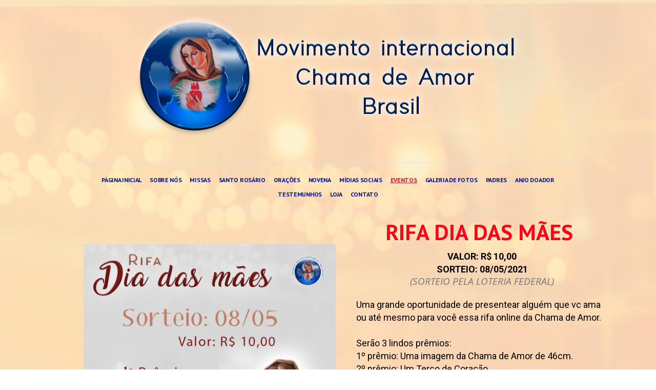

--- FILE ---
content_type: text/html; charset=utf-8
request_url: https://chamadeamor.com.br/Eventos/
body_size: 3676
content:
<!DOCTYPE html>
<html lang="pt-br">
<head>
	<meta http-equiv="content-type" content="text/html; charset=utf-8" />
	<title>Eventos</title>
	<base href="https://chamadeamor.com.br/" />
			<meta name="viewport" content="width=device-width, initial-scale=1" />
		<meta name="description" content="" />
	<meta name="keywords" content="" />
		<!-- Facebook Open Graph -->
	<meta property="og:title" content="Eventos" />
	<meta property="og:description" content="" />
	<meta property="og:image" content="" />
	<meta property="og:type" content="article" />
	<meta property="og:url" content="https://chamadeamor.com.br/Eventos/" />
	<!-- Facebook Open Graph end -->
		
	<link href="css/bootstrap.min.css" rel="stylesheet" type="text/css" />
	<script src="js/jquery-1.11.3.min.js" type="text/javascript"></script>
	<script src="js/bootstrap.min.js" type="text/javascript"></script>
	<script src="js/main.js?v=20200608180012" type="text/javascript"></script>

	<link href="css/font-awesome/font-awesome.min.css?v=4.7.0" rel="stylesheet" type="text/css" />
	<link href="css/site.css?v=20200609180011" rel="stylesheet" type="text/css" id="wb-site-stylesheet" />
	<link href="css/common.css?ts=1629323939" rel="stylesheet" type="text/css" />
	<link href="css/6.css?ts=1629323939" rel="stylesheet" type="text/css" id="wb-page-stylesheet" />
	<script src="js/jquery.browser.min.js" type="text/javascript"></script>
	<link href="js/photoswipe/photoswipe.css" rel="stylesheet" type="text/css" />
	<link href="js/photoswipe/default-skin/default-skin.css" rel="stylesheet" type="text/css" />
	<script src="js/photoswipe/photoswipe.min.js" type="text/javascript"></script>
	<script src="js/photoswipe/photoswipe-ui-default.min.js" type="text/javascript"></script>
	
	<script type="text/javascript">
	window.useTrailingSlashes = true;
	window.disableRightClick = false;
</script>
	
	<link href="css/flag-icon-css/css/flag-icon.min.css" rel="stylesheet" type="text/css" />	
	<!--[if lt IE 9]>
	<script src="js/html5shiv.min.js"></script>
	<![endif]-->

	</head>


<body class="site " ><div class="root wb-layout-vertical"><div class="wb_sbg"></div><div id="wb_header_6" class="wb_element wb-layout-element"><a name="header" class="wb_anchor"></a><div class="wb_content wb-layout-vertical"><div id="wb_element_instance16418_0" class="wb_element wb-layout-element"><div class="wb_content wb-layout-vertical"><div id="wb_element_instance16419_0" class="wb_element wb_element_picture" title=""><div class="wb_picture_wrap"><img alt="gallery/site logo" src="gallery/site%20logo-ts1612909905.png"></div></div><div id="wb_element_instance16420_0" class="wb_element wb-elm-orient-horizontal"><div class="wb-elm-line"></div></div><div id="wb_element_instance16421_0" class="wb_element wb-menu"><ul class="hmenu"><li><a href="" target="_self">Página Inicial</a></li><li><a href="Sobre-n%C3%B3s/" target="_self">Sobre nós</a><ul><li><a href="Quem-foi-Elizabeth-Kindelmann/" target="_self">Quem foi Elizabeth Kindelmann</a></li></ul></li><li><a href="Missas/" target="_self">Missas</a></li><li><a href="Santo-ros%C3%A1rio/" target="_self">Santo rosário</a><ul><li><a href="Ter%C3%A7os-Chama-de-Amor/" target="_self">Terços Chama de Amor</a></li><li><a href="Ter%C3%A7o-de-S%C3%A3o-Jos%C3%A9/" target="_self">Terço de São José</a></li><li><a href="Ter%C3%A7o-da-Sagrada-Face-de-Jesus/" target="_self">Terço da Sagrada Face de Jesus</a></li><li><a href="Ter%C3%A7o-da-Miseric%C3%B3rdia/" target="_self">Terço da Misericórdia </a></li><li><a href="Ladainha-da-Chama-de-Amor/" target="_self">Ladainha da Chama de Amor</a></li><li><a href="Meditando-os-Mist%C3%A9rios/" target="_self">Meditando os Mistérios</a></li></ul></li><li><a href="Ora%C3%A7%C3%B5es/" target="_self">Orações</a><ul><li><a href="Ora%C3%A7%C3%A3o-de-S%C3%A3o-Jos%C3%A9/" target="_self">Oração de São José</a></li><li><a href="Ora%C3%A7%C3%A3o-de-S%C3%A3o-Bento/" target="_self">Oração de São Bento</a></li><li><a href="Ora%C3%A7%C3%A3o-da-Unidade/" target="_self">Oração da Unidade</a></li><li><a href="Ora%C3%A7%C3%A3o-de-Deus-Pai/" target="_self">Oração de Deus Pai</a></li><li><a href="Ora%C3%A7%C3%A3o-S%C3%A3o-Miguel-Arcanjo/" target="_self">Oração São Miguel Arcanjo</a></li><li><a href="Ora%C3%A7%C3%A3o-do-Cerco-de-Jeric%C3%B3/" target="_self">Oração do Cerco de Jericó</a></li><li><a href="Ora%C3%A7%C3%A3o-Beatifica%C3%A7%C3%A3o-Elizabeth-Kindelman/" target="_self">Oração Beatificação Elizabeth Kindelman</a></li></ul></li><li><a href="Novena/" target="_self">Novena</a><ul><li><a href="Novena-Chama-de-Amor/" target="_self">Novena Chama de Amor</a></li><li><a href="Novena-Sagrada-Face/" target="_self">Novena Sagrada Face</a></li></ul></li><li><a href="M%C3%ADdias-sociais/" target="_self">Mídias sociais</a></li><li class="active"><a href="Eventos/" target="_self">Eventos</a></li><li><a href="Galeria-de-fotos/" target="_self">Galeria de fotos</a></li><li><a href="Padres/" target="_self">Padres</a></li><li><a href="Anjo-doador/" target="_self">Anjo doador</a></li><li><a href="Testemunhos/" target="_self">Testemunhos</a></li><li><a href="Loja/" target="_self">Loja</a></li><li><a href="Contato/" target="_self">Contato</a></li></ul><div class="clearfix"></div></div><div id="wb_element_instance16422_0" class="wb_element wb-elm-orient-horizontal"><div class="wb-elm-line"></div></div></div></div></div></div><div id="wb_main_6" class="wb_element wb-layout-element"><a name="main" class="wb_anchor"></a><div class="wb_content wb-layout-vertical"><div id="wb_element_instance1_6" class="wb_element wb-layout-element"><div class="wb_content wb-layout-horizontal"><div id="wb_element_instance2_6" class="wb_element wb_gallery"><script type="text/javascript">
			var tmpRequire = window.require;
			window.require = function() {};
			window.exports = {};
			window.module = {exports: {}};
		</script><script type="text/javascript" src="js/GalleryLib.js?v=20200608180012"></script><script type="text/javascript">
			$(function() {
				window.require = tmpRequire;
				delete window.tmpRequire;
				delete window.module;
				if (window.exports && window.exports.GalleryLib) {
					window.wbmodGalleryLib = window.exports.GalleryLib;
				}
				delete window.exports;
				(function(GalleryLib) {
					var el = document.getElementById("wb_element_instance2_6");
					var lib = new GalleryLib({"id":"wb_element_instance2_6","type":"slideshow","trackResize":true,"interval":7,"speed":400,"images":[{"thumb":"gallery_gen\/d728b1f867c11795c1e2d4de6e06ddd4_100x100.jpg","src":"gallery_gen\/56fabfff48fac6bf86a643f150a35d5c.jpg","width":1080,"height":1090,"title":"","link":null,"description":""},{"thumb":"gallery_gen\/e9bdef8c2025de21b814a505ad3ee23c_100x100.jpeg","src":"gallery_gen\/92fa0ae28c92d2770a4995014d808d91.jpeg","width":1080,"height":1080,"title":"","link":null,"description":""},{"thumb":"gallery_gen\/553c87c9856dac23749db77c3f401baf_100x100.jpeg","src":"gallery_gen\/f7d20afeadccbe55d2ef5f4d22a96873.jpeg","width":1080,"height":1080,"title":"","link":null,"description":""},{"thumb":"gallery_gen\/3e2b741ba79c2c9d74c6ba1faaae39b7_100x100.jpeg","src":"gallery_gen\/d24e0f0d3d7987d01e5c2b452f9bd3e8.jpeg","width":1080,"height":1080,"title":"","link":null,"description":""}],"border":{"border":"5px none #00008c"},"padding":2,"thumbWidth":100,"thumbHeight":100,"thumbAlign":"center","thumbPadding":6,"imageCover":false,"disablePopup":true,"hideArrows":true,"slideOpacity":100,"showPictureCaption":"always"});
					lib.appendTo(el);
				})(window.wbmodGalleryLib);
			});
		</script></div><div id="wb_element_instance3_6" class="wb_element wb_text_element" style=" line-height: normal;"><h3 class="wb-stl-heading3" style="text-align: center;"><span style="color:rgba(255,0,26,1);"><strong>RIFA DIA DAS MÃES </strong></span></h3>

<p class="wb-stl-normal" style="text-align: center;"><strong>VALOR: R$ 10,00</strong></p>

<p class="wb-stl-normal" style="text-align: center;"><strong>SORTEIO: 08/05/2021</strong></p>

<p class="wb-stl-custom2" style="text-align: center;"><em>(SORTEIO PELA LOTERIA FEDERAL)</em></p>

<p class="wb-stl-custom2"> </p>

<p class="wb-stl-normal">Uma grande oportunidade de presentear alguém que vc ama ou até mesmo para você essa rifa online da Chama de Amor. </p>

<p class="wb-stl-normal"> </p>

<p class="wb-stl-normal">Serão 3 lindos prêmios:<br>
1º prêmio: Uma imagem da Chama de Amor de 46cm.</p>

<p class="wb-stl-normal">2º prêmio: Um Terço de Coração </p>

<p class="wb-stl-normal">3º prêmio: Uma medalha linda de coração da Chama de Amor. </p>

<p class="wb-stl-normal"> </p>

<p class="wb-stl-normal">E um prêmio que todos ganharão a chance de estar ajudando o Santuário da Chama de Amor com apenas 10 reais. </p>

<p class="wb-stl-normal">Pedimos muito sua ajuda para a venda desta rifa. </p>

<p class="wb-stl-normal">Contamos com você e espero que você ganhe um desses prêmios. </p>

<p class="wb-stl-normal">Deus abençoe muito!!!</p>

<p class="wb-stl-normal"><br>
Secretariado Nacional da Chama de Amor <br>
🔥♥️🇧🇷🙏💒</p>

<p class="wb-stl-normal"> </p>
</div></div></div><div id="wb_element_instance4_6" class="wb_element"><a class="wb_button" href="https://rifa.link/1312"><span>CLICK AQUI E FAÇA SUA COMPRA.</span></a></div><div id="wb_element_instance5_6" class="wb_element"><iframe src="https://calendar.google.com/calendar/embed?src=ou5egt3ulg3fa2ir4cpcd43q40@group.calendar.google.com&amp;title=Chama%20de%20Amor&amp;mode=MONTH&amp;ctz=&amp;bgcolor=%23edb415&amp;wkst=2&amp;hl=&amp;showNav=0&amp;showTabs=0" style="border-width:0 " width="100%" height="100%" frameborder="0" scrolling="no"></iframe>

</div><div id="wb_element_instance6_6" class="wb_element wb-elm-orient-horizontal"><div class="wb-elm-line"></div></div></div></div><div id="wb_footer_6" class="wb_element wb-layout-element"><a name="footer" class="wb_anchor"></a><div class="wb_content wb-layout-vertical"><div id="wb_element_instance16423_0" class="wb_element wb-layout-element"><div class="wb_content wb-layout-vertical"><div id="wb_element_instance16424_0" class="wb_element wb-elm-orient-horizontal"><div class="wb-elm-line"></div></div><div id="wb_element_instance16425_0" class="wb_element wb-layout-element"><div class="wb_content wb-layout-horizontal"><div id="wb_element_instance16426_0" class="wb_element wb-layout-element"><div class="wb_content wb-layout-horizontal"><div id="wb_element_instance16427_0" class="wb_element wb_element_picture" title=""><div class="wb_picture_wrap"><img alt="gallery/logo circulo" src="gallery/logo%20circulo-ts1612642351.png"></div></div></div></div><div id="wb_element_instance16428_0" class="wb_element wb-layout-element"><div class="wb_content wb-layout-horizontal"><div id="wb_element_instance16429_0" class="wb_element wb_text_element" style=" line-height: normal;"><p class="wb-stl-normal"><span class="wb-stl-highlight">Rua Roma, 139 - Granja Viana - Cotia/SP</span></p>

<p class="wb-stl-normal"><span class="wb-stl-highlight">+55 11 3673-1201</span></p>

<p class="wb-stl-normal"><span class="wb-stl-highlight">chamadeamor@chamadeamor.com.br</span></p>
</div></div></div><div id="wb_element_instance16430_0" class="wb_element wb-layout-element"><div class="wb_content wb-layout-horizontal"><div id="wb_element_instance16431_0" class="wb_element"><a class="wb_button" href="Anjo-doador/"><span>Doar</span></a></div></div></div><div id="wb_element_instance16432_0" class="wb_element wb-layout-element"><div class="wb_content wb-layout-horizontal"><div id="wb_element_instance16433_0" class="wb_element wb_element_picture" title=""><div class="wb_picture_wrap"><img alt="gallery/2 corações" src="gallery_gen/82f624f1ca6eac943990d51ae6e96847_476x714.41860465116_113.003515625x11.860465116279_714x768.png"></div></div></div></div></div></div></div></div><div id="wb_footer_c_0" class="wb_element" style="text-align: center; width: 100%;"><div class="wb_footer"></div><script type="text/javascript">
			$(function() {
				var footer = $(".wb_footer");
				var html = (footer.html() + "").replace(/^\s+|\s+$/g, "");
				if (!html) {
					footer.parent().remove();
					footer = $("#wb_footer, #wb_footer .wb_cont_inner");
					footer.css({height: ""});
				}
			});
			</script></div></div></div></div>
<div class="pswp" tabindex="-1" role="dialog" aria-hidden="true">
	<div class="pswp__bg" style="opacity: 0.7;"></div>
	<div class="pswp__scroll-wrap">
		<div class="pswp__container">
			<div class="pswp__item"></div>
			<div class="pswp__item"></div>
			<div class="pswp__item"></div>
		</div>
		<div class="pswp__ui pswp__ui--hidden">
			<div class="pswp__top-bar">
				<div class="pswp__counter"></div>
				<button class="pswp__button pswp__button--close" title="Fechar"></button>
				<button class="pswp__button pswp__button--zoom" title="Zoom in/out"></button>
				<div class="pswp__preloader">
					<div class="pswp__preloader__icn">
						<div class="pswp__preloader__cut">
							<div class="pswp__preloader__donut"></div>
						</div>
					</div>
				</div>
			</div>
			<div class="pswp__share-modal pswp__share-modal--hidden pswp__single-tap">
				<div class="pswp__share-tooltip"></div> 
			</div>
			<button class="pswp__button pswp__button--arrow--left" title="Anterior"></button>
			<button class="pswp__button pswp__button--arrow--right" title="Próximo"></button>
			<div class="pswp__caption"><div class="pswp__caption__center"></div></div>
		</div>
	</div>
</div>
</body>
</html>


--- FILE ---
content_type: text/css
request_url: https://chamadeamor.com.br/css/common.css?ts=1629323939
body_size: 5021
content:
@import url("https://fonts.googleapis.com/css?family=Exo 2:100,100i,200,200i,300,300i,400,400i,500,500i,600,600i,700,700i,800,800i,900,900i&subset=cyrillic,cyrillic-ext,latin,latin-ext,vietnamese");
@import url("https://fonts.googleapis.com/css?family=Open Sans:300,300i,400,400i,600,600i,700,700i,800,800i&subset=cyrillic,cyrillic-ext,greek,greek-ext,latin,latin-ext,vietnamese");
@import url("https://fonts.googleapis.com/css?family=Open Sans Condensed:300,300i,700&subset=cyrillic,cyrillic-ext,greek,greek-ext,latin,latin-ext,vietnamese");
@import url("https://fonts.googleapis.com/css?family=PT Sans:400,400i,700,700i&subset=cyrillic,cyrillic-ext,latin,latin-ext");
@import url("https://fonts.googleapis.com/css?family=PT Sans Caption:400,700&subset=cyrillic,cyrillic-ext,latin,latin-ext");
@import url("https://fonts.googleapis.com/css?family=PT Sans Narrow:400,700&subset=cyrillic,cyrillic-ext,latin,latin-ext");
@import url("https://fonts.googleapis.com/css?family=Roboto:100,100i,300,300i,400,400i,500,500i,700,700i,900,900i&subset=cyrillic,cyrillic-ext,greek,greek-ext,latin,latin-ext,vietnamese");
@import url("https://fonts.googleapis.com/css?family=Roboto Condensed:300,300i,400,400i,700,700i&subset=cyrillic,cyrillic-ext,greek,greek-ext,latin,latin-ext,vietnamese");
@import url("https://fonts.googleapis.com/css?family=Roboto Slab:100,200,300,400,500,600,700,800,900&subset=cyrillic,cyrillic-ext,greek,greek-ext,latin,latin-ext,vietnamese");
@import url("https://fonts.googleapis.com/css?family=Josefin Sans:100,100i,200,200i,300,300i,400,400i,500,500i,600,600i,700,700i&subset=latin,latin-ext,vietnamese");
@import url("https://fonts.googleapis.com/css?family=Vidaloka:400&subset=latin");
@import url("https://fonts.googleapis.com/css?family=Fugaz One:400&subset=latin");
@import url("https://fonts.googleapis.com/css?family=Advent Pro:100,200,300,400,500,600,700&subset=greek,latin,latin-ext");
@import url("https://fonts.googleapis.com/css?family=Poppins:100,100i,200,200i,300,300i,400,400i,500,500i,600,600i,700,700i,800,800i,900,900i&subset=devanagari,latin,latin-ext");
@import url("https://fonts.googleapis.com/css?family=Averia Serif Libre:300,300i,400,400i,700,700i&subset=latin");
@import url("https://fonts.googleapis.com/css?family=Playfair Display:400,400i,500,500i,600,600i,700,700i,800,800i,900,900i&subset=cyrillic,latin,latin-ext,vietnamese");
@import url("https://fonts.googleapis.com/css?family=Cormorant Garamond:300,300i,400,400i,500,500i,600,600i,700,700i&subset=cyrillic,cyrillic-ext,latin,latin-ext,vietnamese");

/* phone */
.wb-stl-pagetitle { font-size: 15px; font-style: italic bold; font: italic bold 15px Trebuchet MS,sans-serif; color: #000000; text-decoration: none; text-align: center; line-height: 32px; letter-spacing: 0.02px; margin: 0px 0px 0px 0px; padding: 0px 0px 0px 0px; text-transform: uppercase; }
.wb-stl-pagetitle a { font-size: 15px; font-style: normal; font: italic bold 15px Trebuchet MS,sans-serif; color: #FFFFFF; text-decoration: none; text-align: center; line-height: 32px; letter-spacing: 0.02px; font-weight: bold; }
.wb-stl-pagetitle a:hover { font-size: 15px; font-style: normal; font: italic bold 15px Trebuchet MS,sans-serif; color: #FFFFFF; text-decoration: none; text-align: center; line-height: 32px; letter-spacing: 0.02px; font-weight: bold; }
.wb-stl-subtitle { font-size: 18px; font-style: normal bold; font: normal bold 18px 'Roboto Slab',Arial,serif; color: #755B4E; text-decoration: none; text-align: left; line-height: 21px; margin: 0px 0px 0px 0px; padding: 0px 0px 0px 0px; text-transform: none; }
.wb-stl-subtitle a { font-size: 18px; font-style: normal; font: normal bold 18px 'Roboto Slab',Arial,serif; color: #755B4E; text-decoration: none; text-align: left; line-height: 21px; font-weight: bold; }
.wb-stl-subtitle a:hover { font-size: 18px; font-style: normal; font: normal bold 18px 'Roboto Slab',Arial,serif; color: #755B4E; text-decoration: none; text-align: left; line-height: 21px; font-weight: bold; }
.wb-stl-heading1 { font-size: 27px; font-style: normal normal; font: normal normal 27px Trebuchet MS,sans-serif; color: #000000; text-decoration: none; text-align: left; line-height: 38px; margin: 0px 0px 0px 0px; padding: 0px 0px 0px 0px; text-transform: none; }
.wb-stl-heading1 a { font-size: 27px; font-style: normal; font: normal normal 27px Trebuchet MS,sans-serif; color: #000000; text-decoration: none; text-align: left; line-height: 38px; font-weight: normal; }
.wb-stl-heading1 a:hover { font-size: 27px; font-style: normal; font: normal normal 27px Trebuchet MS,sans-serif; color: #D92B45; text-decoration: underline; text-align: left; line-height: 38px; font-weight: normal; }
.wb-stl-heading2 { font-size: 43px; font-style: normal normal; font: normal normal 43px 'PT Sans',Arial,sans-serif; color: #FFFFFF; text-decoration: none; text-align: left; line-height: 50px; margin: 0px 0px 0px 0px; padding: 0px 0px 0px 0px; text-transform: uppercase; }
.wb-stl-heading2 a { font-size: 43px; font-style: normal; font: normal normal 43px 'PT Sans',Arial,sans-serif; color: #755B4E; text-decoration: underline; text-align: left; line-height: 50px; font-weight: bold; }
.wb-stl-heading2 a:hover { font-size: 43px; font-style: normal; font: normal normal 43px 'PT Sans',Arial,sans-serif; color: #755B4E; text-decoration: none; text-align: left; line-height: 50px; font-weight: bold; }
.wb-stl-heading3 { font-size: 22px; font-style: normal bold; font: normal bold 22px 'PT Sans',Arial,sans-serif; color: #000000; text-decoration: none; text-align: center; line-height: 35px; margin: 0px 0px 0px 0px; padding: 0px 0px 0px 0px; text-transform: uppercase; }
.wb-stl-heading3 a { font-size: 22px; font-style: normal; font: normal bold 22px 'PT Sans',Arial,sans-serif; color: #F55651; text-decoration: none; text-align: center; line-height: 35px; font-weight: bold; }
.wb-stl-heading3 a:hover { font-size: 22px; font-style: normal; font: normal bold 22px 'PT Sans',Arial,sans-serif; color: #D94643; text-decoration: none; text-align: center; line-height: 35px; font-weight: bold; }
.wb-stl-normal { font-size: 18px; font-style: normal normal; font: normal normal 18px 'Roboto',sans-serif; color: #000000; text-decoration: none; text-align: left; line-height: 25px; margin: 0px 0px 0px 0px; padding: 0px 0px 0px 0px; text-transform: none; }
.wb-stl-normal a { font-size: 18px; font-style: normal; font: normal normal 18px 'Roboto',sans-serif; color: #D92B45; text-decoration: none; text-align: left; line-height: 25px; font-weight: normal; }
.wb-stl-normal a:hover { font-size: 18px; font-style: normal; font: normal normal 18px 'Roboto',sans-serif; color: #D92B45; text-decoration: underline; text-align: left; line-height: 25px; font-weight: normal; }
.wb-stl-highlight { font-size: 8px; font-style: normal normal; font: normal normal 8px 'Roboto Slab',Arial,serif; color: #000000; text-decoration: none; text-align: left; line-height: 10px; margin: 0px 0px 0px 0px; padding: 0px 0px 0px 0px; text-transform: none; }
.wb-stl-highlight a { font-size: 8px; font-style: normal; font: normal normal 8px 'Roboto Slab',Arial,serif; color: #FFFFFF; text-decoration: none; text-align: left; line-height: 10px; font-weight: normal; }
.wb-stl-highlight a:hover { font-size: 8px; font-style: normal; font: normal normal 8px 'Roboto Slab',Arial,serif; color: #FFFFFF; text-decoration: none; text-align: left; line-height: 10px; font-weight: normal; }
.wb-stl-special { font-size: 15px; font-style: normal normal; font: normal normal 15px 'Roboto Slab',Arial,serif; color: #000000; text-decoration: none; text-align: left; line-height: 24px; margin: 0px 0px 0px 0px; padding: 0px 0px 0px 0px; text-transform: capitalize; }
.wb-stl-special a { font-size: 15px; font-style: normal; font: normal normal 15px 'Roboto Slab',Arial,serif; color: #755B4E; text-decoration: none; text-align: left; line-height: 24px; font-weight: normal; }
.wb-stl-special a:hover { font-size: 15px; font-style: normal; font: normal normal 15px 'Roboto Slab',Arial,serif; color: #755B4E; text-decoration: none; text-align: left; line-height: 24px; font-weight: normal; }
.wb-stl-footer { font-size: 14px; font-style: normal normal; font: normal normal 14px Trebuchet MS,sans-serif; color: #000000; text-decoration: none; text-align: left; line-height: 16px; margin: 0px 0px 0px 0px; padding: 0px 0px 0px 0px; text-transform: none; }
.wb-stl-footer a { font-size: 14px; font-style: normal; font: normal normal 14px Trebuchet MS,sans-serif; color: #755B4E; text-decoration: underline; text-align: left; line-height: 16px; font-weight: bold; }
.wb-stl-footer a:hover { font-size: 14px; font-style: normal; font: normal normal 14px Trebuchet MS,sans-serif; color: #D92B45; text-decoration: none; text-align: left; line-height: 16px; font-weight: bold; }
.wb-stl-custom1 { font-size: 8px; font-style: normal normal; font: normal normal 8px 'Open Sans',Arial,sans-serif; color: #000000; text-decoration: none; text-align: left; line-height: 8px; margin: 0px 0px 0px 0px; padding: 0px 0px 0px 0px; text-transform: none; }
.wb-stl-custom1 a { font-size: 8px; font-style: normal; font: normal normal 8px 'Open Sans',Arial,sans-serif; color: #000000; text-decoration: none; text-align: left; line-height: 8px; font-weight: normal; }
.wb-stl-custom1 a:hover { font-size: 8px; font-style: normal; font: normal normal 8px 'Open Sans',Arial,sans-serif; color: #000000; text-decoration: none; text-align: left; line-height: 8px; font-weight: normal; }
.wb-stl-custom2 { font-size: 10px; font-style: normal normal; font: normal normal 10px 'Open Sans',Arial,sans-serif; color: #777777; text-decoration: none; text-align: left; line-height: 11px; margin: 0px 0px 0px 0px; padding: 0px 0px 0px 0px; text-transform: none; }
.wb-stl-custom2 a { font-size: 10px; font-style: normal; font: normal normal 10px 'Open Sans',Arial,sans-serif; color: #000000; text-decoration: none; text-align: left; line-height: 11px; font-weight: normal; }
.wb-stl-custom2 a:hover { font-size: 10px; font-style: normal; font: normal normal 10px 'Open Sans',Arial,sans-serif; color: #000000; text-decoration: none; text-align: left; line-height: 11px; font-weight: normal; }
.wb-stl-custom3 { font-size: 12px; font-style: normal normal; font: normal normal 12px 'Open Sans',Arial,sans-serif; color: #FFFFFF; text-decoration: none; text-align: left; line-height: 14px; margin: 0px 0px 0px 0px; padding: 0px 0px 0px 0px; text-transform: none; }
.wb-stl-custom3 a { font-size: 12px; font-style: normal; font: normal normal 12px 'Open Sans',Arial,sans-serif; color: #000000; text-decoration: none; text-align: left; line-height: 14px; font-weight: normal; }
.wb-stl-custom3 a:hover { font-size: 12px; font-style: normal; font: normal normal 12px 'Open Sans',Arial,sans-serif; color: #000000; text-decoration: none; text-align: left; line-height: 14px; font-weight: normal; }
.wb-stl-custom4 { font-size: 9px; font-style: normal normal; font: normal normal 9px Georgia,serif; color: #000000; text-decoration: none; text-align: left; line-height: 12px; margin: 0px 0px 0px 0px; padding: 0px 0px 0px 0px; text-transform: none; }
.wb-stl-custom4 a { font-size: 9px; font-style: normal; font: normal normal 9px Georgia,serif; color: #0099E0; text-decoration: none; text-align: left; line-height: 12px; font-weight: normal; }
.wb-stl-custom4 a:hover { font-size: 9px; font-style: normal; font: normal normal 9px Georgia,serif; color: #0081C7; text-decoration: none; text-align: left; line-height: 12px; font-weight: normal; }
.wb-stl-custom5 { font-size: 13px; font-style: normal normal; font: normal normal 13px 'Josefin Sans',Arial,sans-serif; color: #FFFFFF; text-decoration: none; text-align: left; margin: 0px 0px 0px 0px; padding: 0px 0px 0px 0px; text-transform: none; }
.wb-stl-custom5 a { font-size: 13px; font-style: normal; font: normal normal 13px 'Josefin Sans',Arial,sans-serif; color: #FFFFFF; text-decoration: none; text-align: left; font-weight: normal; }
.wb-stl-custom5 a:hover { font-size: 13px; font-style: normal; font: normal normal 13px 'Josefin Sans',Arial,sans-serif; color: #FFFFFF; text-decoration: none; text-align: left; font-weight: normal; }
.wb-stl-custom6 { font-size: 12px; font-style: normal normal; font: normal normal 12px 'Josefin Sans',Arial,sans-serif; color: #000000; text-decoration: none; text-align: left; line-height: 16px; margin: 0px 0px 0px 0px; padding: 0px 0px 0px 0px; text-transform: none; }
.wb-stl-custom6 a { font-size: 12px; font-style: normal; font: normal normal 12px 'Josefin Sans',Arial,sans-serif; color: #FFFFFF; text-decoration: none; text-align: left; line-height: 16px; font-weight: normal; }
.wb-stl-custom6 a:hover { font-size: 12px; font-style: normal; font: normal normal 12px 'Josefin Sans',Arial,sans-serif; color: #FFFFFF; text-decoration: none; text-align: left; line-height: 16px; font-weight: normal; }
.wb-stl-custom7 { font-size: 11px; font-style: normal normal; font: normal normal 11px 'Vidaloka',Arial,serif; color: #96BF00; text-decoration: underline; text-align: left; line-height: 14px; margin: 0px 0px 0px 0px; padding: 0px 0px 0px 0px; text-transform: none; }
.wb-stl-custom7 a { font-size: 11px; font-style: normal; font: normal normal 11px 'Vidaloka',Arial,serif; color: #000000; text-decoration: none; text-align: left; line-height: 14px; font-weight: normal; }
.wb-stl-custom7 a:hover { font-size: 11px; font-style: normal; font: normal normal 11px 'Vidaloka',Arial,serif; color: #000000; text-decoration: none; text-align: left; line-height: 14px; font-weight: normal; }
.wb-stl-custom8 { font-size: 11px; font-style: normal bold; font: normal bold 11px Arial,Helvetica,sans-serif; color: #333333; text-decoration: underline; text-align: left; margin: 0px 0px 0px 0px; padding: 0px 0px 0px 0px; text-transform: none; }
.wb-stl-custom8 a { font-size: 11px; font-style: normal; font: normal bold 11px Arial,Helvetica,sans-serif; color: #FFFFFF; text-decoration: none; text-align: left; font-weight: normal; }
.wb-stl-custom8 a:hover { font-size: 11px; font-style: normal; font: normal bold 11px Arial,Helvetica,sans-serif; color: #FFFFFF; text-decoration: none; text-align: left; font-weight: normal; }
.wb-stl-custom9 { font-size: 23px; font-style: normal bold; font: normal bold 23px 'Fugaz One',Arial,display; color: #E30039; text-decoration: none; text-align: left; line-height: 24px; margin: 0px 0px 0px 0px; padding: 0px 0px 0px 0px; text-transform: uppercase; }
.wb-stl-custom9 a { font-size: 23px; font-style: normal; font: normal bold 23px 'Fugaz One',Arial,display; color: #000000; text-decoration: none; text-align: left; line-height: 24px; font-weight: normal; }
.wb-stl-custom9 a:hover { font-size: 23px; font-style: normal; font: normal bold 23px 'Fugaz One',Arial,display; color: #000000; text-decoration: none; text-align: left; line-height: 24px; font-weight: normal; }
.wb-stl-custom10 { font-size: 16px; font-style: normal bold; font: normal bold 16px 'Advent Pro',Arial,sans-serif; color: #2E2E2E; text-decoration: none; text-align: left; line-height: 18px; margin: 0px 0px 0px 0px; padding: 0px 0px 0px 0px; text-transform: none; }
.wb-stl-custom10 a { font-size: 16px; font-style: normal; font: normal bold 16px 'Advent Pro',Arial,sans-serif; color: #000000; text-decoration: none; text-align: left; line-height: 18px; font-weight: normal; }
.wb-stl-custom10 a:hover { font-size: 16px; font-style: normal; font: normal bold 16px 'Advent Pro',Arial,sans-serif; color: #000000; text-decoration: none; text-align: left; line-height: 18px; font-weight: normal; }
.wb-stl-custom11 { font-size: 11px; font-style: normal normal; font: normal normal 11px Arial,Helvetica,sans-serif; color: #050505; text-decoration: none; text-align: left; margin: 0px 0px 0px 0px; padding: 0px 0px 0px 0px; text-transform: none; }
.wb-stl-custom11 a { font-size: 11px; font-style: normal; font: normal normal 11px Arial,Helvetica,sans-serif; color: #FFFFFF; text-decoration: none; text-align: left; font-weight: normal; }
.wb-stl-custom11 a:hover { font-size: 11px; font-style: normal; font: normal normal 11px Arial,Helvetica,sans-serif; color: #FFFFFF; text-decoration: none; text-align: left; font-weight: normal; }
.wb-stl-custom12 { font-size: 11px; font-style: normal normal; font: normal normal 11px Arial,Helvetica,sans-serif; color: #FFFFFF; text-decoration: none; text-align: left; margin: 0px 0px 0px 0px; padding: 0px 0px 0px 0px; text-transform: none; }
.wb-stl-custom12 a { font-size: 11px; font-style: normal; font: normal normal 11px Arial,Helvetica,sans-serif; color: #FFFFFF; text-decoration: none; text-align: left; font-weight: normal; }
.wb-stl-custom12 a:hover { font-size: 11px; font-style: normal; font: normal normal 11px Arial,Helvetica,sans-serif; color: #FFFFFF; text-decoration: none; text-align: left; font-weight: normal; }
.wb-stl-custom13 { font-size: 10px; font-style: normal normal; font: normal normal 10px Arial,Helvetica,sans-serif; color: #FFFFFF; text-decoration: none; text-align: left; margin: 0px 0px 0px 0px; padding: 0px 0px 0px 0px; text-transform: none; }
.wb-stl-custom13 a { font-size: 10px; font-style: normal; font: normal normal 10px Arial,Helvetica,sans-serif; color: #FFFFFF; text-decoration: none; text-align: left; font-weight: normal; }
.wb-stl-custom13 a:hover { font-size: 10px; font-style: normal; font: normal normal 10px Arial,Helvetica,sans-serif; color: #FFFFFF; text-decoration: none; text-align: left; font-weight: normal; }
.wb-stl-custom14 { font-size: 20px; font-style: normal bold; font: normal bold 20px 'Fugaz One',Arial,display; color: #E30039; text-decoration: none; text-align: left; line-height: 21px; margin: 0px 0px 0px 0px; padding: 0px 0px 0px 0px; text-transform: uppercase; }
.wb-stl-custom14 a { font-size: 20px; font-style: normal; font: normal bold 20px 'Fugaz One',Arial,display; color: #000000; text-decoration: none; text-align: left; line-height: 21px; font-weight: normal; }
.wb-stl-custom14 a:hover { font-size: 20px; font-style: normal; font: normal bold 20px 'Fugaz One',Arial,display; color: #000000; text-decoration: none; text-align: left; line-height: 21px; font-weight: normal; }
.wb-stl-custom15 { font-size: 8px; font-style: normal normal; font: normal normal 8px 'Open Sans',Arial,sans-serif; color: #000000; text-decoration: none; text-align: left; margin: 0px 0px 0px 0px; padding: 0px 0px 0px 0px; text-transform: none; }
.wb-stl-custom15 a { font-size: 8px; font-style: normal; font: normal normal 8px 'Open Sans',Arial,sans-serif; color: #000000; text-decoration: none; text-align: left; font-weight: normal; }
.wb-stl-custom15 a:hover { font-size: 8px; font-style: normal; font: normal normal 8px 'Open Sans',Arial,sans-serif; color: #000000; text-decoration: none; text-align: left; font-weight: normal; }
.wb-stl-custom16 { font-size: 23px; font-style: normal bold; font: normal bold 23px 'Vidaloka',Arial,serif; color: #D10202; text-decoration: none; text-align: left; line-height: 24px; margin: 0px 0px 0px 0px; padding: 0px 0px 0px 0px; text-transform: none; }
.wb-stl-custom16 a { font-size: 23px; font-style: normal; font: normal bold 23px 'Vidaloka',Arial,serif; color: #000000; text-decoration: none; text-align: left; line-height: 24px; font-weight: normal; }
.wb-stl-custom16 a:hover { font-size: 23px; font-style: normal; font: normal bold 23px 'Vidaloka',Arial,serif; color: #000000; text-decoration: none; text-align: left; line-height: 24px; font-weight: normal; }
.wb-stl-custom17 { font-size: 12px; font-style: normal normal; font: normal normal 12px 'Poppins',Arial,sans-serif; color: #000000; text-decoration: none; text-align: left; line-height: 16px; margin: 0px 0px 0px 0px; padding: 0px 0px 0px 0px; text-transform: none; }
.wb-stl-custom17 a { font-size: 12px; font-style: normal; font: normal normal 12px 'Poppins',Arial,sans-serif; color: #FFFFFF; text-decoration: none; text-align: left; line-height: 16px; font-weight: normal; }
.wb-stl-custom17 a:hover { font-size: 12px; font-style: normal; font: normal normal 12px 'Poppins',Arial,sans-serif; color: #FFFFFF; text-decoration: none; text-align: left; line-height: 16px; font-weight: normal; }
.wb-stl-custom18 { font-size: 13px; font-style: normal normal; font: normal normal 13px 'Josefin Sans',Arial,sans-serif; color: #FFFFFF; text-decoration: none; text-align: left; margin: 0px 0px 0px 0px; padding: 0px 0px 0px 0px; text-transform: none; }
.wb-stl-custom18 a { font-size: 13px; font-style: normal; font: normal normal 13px 'Josefin Sans',Arial,sans-serif; color: #FFFFFF; text-decoration: none; text-align: left; font-weight: normal; }
.wb-stl-custom18 a:hover { font-size: 13px; font-style: normal; font: normal normal 13px 'Josefin Sans',Arial,sans-serif; color: #FFFFFF; text-decoration: none; text-align: left; font-weight: normal; }
.wb-stl-custom19 { font-size: 13px; font-style: normal bold; font: normal bold 13px 'Open Sans Condensed',Arial,sans-serif; color: #000000; text-decoration: none; text-align: left; margin: 0px 0px 0px 0px; padding: 0px 0px 0px 0px; text-transform: none; }
.wb-stl-custom19 a { font-size: 13px; font-style: normal; font: normal bold 13px 'Open Sans Condensed',Arial,sans-serif; color: #FFFFFF; text-decoration: none; text-align: left; font-weight: normal; }
.wb-stl-custom19 a:hover { font-size: 13px; font-style: normal; font: normal bold 13px 'Open Sans Condensed',Arial,sans-serif; color: #FFFFFF; text-decoration: none; text-align: left; font-weight: normal; }
.wb-stl-custom20 { font-size: 20px; font-style: normal normal; font: normal normal 20px 'Averia Serif Libre',Arial,display; color: #949494; text-decoration: none; text-align: left; line-height: 22px; letter-spacing: 1px; margin: 0px 0px 0px 0px; padding: 0px 0px 0px 0px; text-transform: none; }
.wb-stl-custom20 a { font-size: 20px; font-style: normal; font: normal normal 20px 'Averia Serif Libre',Arial,display; color: #000000; text-decoration: none; text-align: left; line-height: 22px; letter-spacing: 1px; font-weight: normal; }
.wb-stl-custom20 a:hover { font-size: 20px; font-style: normal; font: normal normal 20px 'Averia Serif Libre',Arial,display; color: #000000; text-decoration: none; text-align: left; line-height: 22px; letter-spacing: 1px; font-weight: normal; }
.wb-stl-list1 { font-size: 8px; font-style: normal normal; font: normal normal 8px 'Open Sans',Arial,sans-serif; color: #000000; text-decoration: none; text-align: left; line-height: 8px; margin: 0px 0px 0px 0px; padding: 0px 0px 0px 40px; text-transform: none; }
.wb-stl-list1 a { font-size: 8px; font-style: normal; font: normal normal 8px 'Open Sans',Arial,sans-serif; color: #000000; text-decoration: none; text-align: left; line-height: 8px; font-weight: normal; }
.wb-stl-list1 a:hover { font-size: 8px; font-style: normal; font: normal normal 8px 'Open Sans',Arial,sans-serif; color: #000000; text-decoration: none; text-align: left; line-height: 8px; font-weight: normal; }
ul.wb-stl-list1 ul:not([class]), ul.wb-stl-list1 ol:not([class]), ol.wb-stl-list1 ul:not([class]), ol.wb-stl-list1 ol:not([class]) { font-size: 8px; font-style: normal normal; font: normal normal 8px 'Open Sans',Arial,sans-serif; color: #000000; text-decoration: none; text-align: left; line-height: 8px; margin: 0px 0px 0px 0px; padding: 0px 0px 0px 40px; text-transform: none; }
ul.wb-stl-list1 :not([class]) > li, ol.wb-stl-list1 :not([class]) > li { font-size: 8px; font-style: normal normal; font: normal normal 8px 'Open Sans',Arial,sans-serif; color: #000000; text-decoration: none; text-align: left; line-height: 8px; margin: 0px 0px 0px 0px; padding: 0px 0px 0px 0px; list-style-type: unset; }
ul.wb-stl-list1 li::before, ol.wb-stl-list1 li::before { display: none; }
.wb-stl-list2 { font-size: 10px; font-style: normal normal; font: normal normal 10px 'Open Sans',Arial,sans-serif; color: #777777; text-decoration: none; text-align: left; line-height: 11px; margin: 0px 0px 0px 0px; padding: 0px 0px 0px 40px; text-transform: none; }
.wb-stl-list2 a { font-size: 10px; font-style: normal; font: normal normal 10px 'Open Sans',Arial,sans-serif; color: #000000; text-decoration: none; text-align: left; line-height: 11px; font-weight: normal; }
.wb-stl-list2 a:hover { font-size: 10px; font-style: normal; font: normal normal 10px 'Open Sans',Arial,sans-serif; color: #000000; text-decoration: none; text-align: left; line-height: 11px; font-weight: normal; }
ul.wb-stl-list2 ul:not([class]), ul.wb-stl-list2 ol:not([class]), ol.wb-stl-list2 ul:not([class]), ol.wb-stl-list2 ol:not([class]) { font-size: 10px; font-style: normal normal; font: normal normal 10px 'Open Sans',Arial,sans-serif; color: #777777; text-decoration: none; text-align: left; line-height: 11px; margin: 0px 0px 0px 0px; padding: 0px 0px 0px 40px; text-transform: none; }
ul.wb-stl-list2 :not([class]) > li, ol.wb-stl-list2 :not([class]) > li { font-size: 10px; font-style: normal normal; font: normal normal 10px 'Open Sans',Arial,sans-serif; color: #777777; text-decoration: none; text-align: left; line-height: 11px; margin: 0px 0px 0px 0px; padding: 0px 0px 0px 0px; list-style-type: unset; }
ul.wb-stl-list2 li::before, ol.wb-stl-list2 li::before { display: none; }
.wb-stl-list3 { font-size: 12px; font-style: normal normal; font: normal normal 12px 'Open Sans',Arial,sans-serif; color: #FFFFFF; text-decoration: none; text-align: left; line-height: 14px; margin: 0px 0px 0px 0px; padding: 0px 0px 0px 40px; text-transform: none; }
.wb-stl-list3 a { font-size: 12px; font-style: normal; font: normal normal 12px 'Open Sans',Arial,sans-serif; color: #000000; text-decoration: none; text-align: left; line-height: 14px; font-weight: normal; }
.wb-stl-list3 a:hover { font-size: 12px; font-style: normal; font: normal normal 12px 'Open Sans',Arial,sans-serif; color: #000000; text-decoration: none; text-align: left; line-height: 14px; font-weight: normal; }
ul.wb-stl-list3 ul:not([class]), ul.wb-stl-list3 ol:not([class]), ol.wb-stl-list3 ul:not([class]), ol.wb-stl-list3 ol:not([class]) { font-size: 12px; font-style: normal normal; font: normal normal 12px 'Open Sans',Arial,sans-serif; color: #FFFFFF; text-decoration: none; text-align: left; line-height: 14px; margin: 0px 0px 0px 0px; padding: 0px 0px 0px 40px; text-transform: none; }
ul.wb-stl-list3 :not([class]) > li, ol.wb-stl-list3 :not([class]) > li { font-size: 12px; font-style: normal normal; font: normal normal 12px 'Open Sans',Arial,sans-serif; color: #FFFFFF; text-decoration: none; text-align: left; line-height: 14px; margin: 0px 0px 0px 0px; padding: 0px 0px 0px 0px; list-style-type: unset; }
ul.wb-stl-list3 li::before, ol.wb-stl-list3 li::before { display: none; }
ul.wb-stl-list1 > li, ol.wb-stl-list1 > li { font-size: 8px; font-style: normal normal; font: normal normal 8px 'Open Sans',Arial,sans-serif; color: #000000; text-decoration: none; text-align: left; line-height: 8px; margin: 0px 0px 0px 0px; padding: 0px 0px 0px 0px; list-style-type: unset; }
ul.wb-stl-list1 > li::before, ol.wb-stl-list1 > li::before { display: none; }
ul.wb-stl-list2 > li, ol.wb-stl-list2 > li { font-size: 10px; font-style: normal normal; font: normal normal 10px 'Open Sans',Arial,sans-serif; color: #777777; text-decoration: none; text-align: left; line-height: 11px; margin: 0px 0px 0px 0px; padding: 0px 0px 0px 0px; list-style-type: unset; }
ul.wb-stl-list2 > li::before, ol.wb-stl-list2 > li::before { display: none; }
ul.wb-stl-list3 > li, ol.wb-stl-list3 > li { font-size: 12px; font-style: normal normal; font: normal normal 12px 'Open Sans',Arial,sans-serif; color: #FFFFFF; text-decoration: none; text-align: left; line-height: 14px; margin: 0px 0px 0px 0px; padding: 0px 0px 0px 0px; list-style-type: unset; }
ul.wb-stl-list3 > li::before, ol.wb-stl-list3 > li::before { display: none; }
.wb-elm-line { font-size: 1px; overflow: hidden; line-height: 1px; padding: 0; background: transparent; float: none; position: relative; }


/* tablet */
@media (min-width: 768px) {
	.wb-stl-pagetitle { font-size: 19px; font-style: italic bold; font: italic bold 19px Trebuchet MS,sans-serif; color: #000000; text-decoration: none; text-align: center; line-height: 40px; letter-spacing: 0.02px; margin: 0px 0px 0px 0px; padding: 0px 0px 0px 0px; text-transform: uppercase; }
	.wb-stl-pagetitle a { font-size: 19px; font-style: normal; font: italic bold 19px Trebuchet MS,sans-serif; color: #FFFFFF; text-decoration: none; text-align: center; line-height: 40px; letter-spacing: 0.02px; font-weight: bold; }
	.wb-stl-pagetitle a:hover { font-size: 19px; font-style: normal; font: italic bold 19px Trebuchet MS,sans-serif; color: #FFFFFF; text-decoration: none; text-align: center; line-height: 40px; letter-spacing: 0.02px; font-weight: bold; }
	.wb-stl-subtitle { font-size: 24px; font-style: normal bold; font: normal bold 24px 'Roboto Slab',Arial,serif; color: #755B4E; text-decoration: none; text-align: left; line-height: 28px; margin: 0px 0px 0px 0px; padding: 0px 0px 0px 0px; text-transform: none; }
	.wb-stl-subtitle a { font-size: 24px; font-style: normal; font: normal bold 24px 'Roboto Slab',Arial,serif; color: #755B4E; text-decoration: none; text-align: left; line-height: 28px; font-weight: bold; }
	.wb-stl-subtitle a:hover { font-size: 24px; font-style: normal; font: normal bold 24px 'Roboto Slab',Arial,serif; color: #755B4E; text-decoration: none; text-align: left; line-height: 28px; font-weight: bold; }
	.wb-stl-heading1 { font-size: 36px; font-style: normal normal; font: normal normal 36px Trebuchet MS,sans-serif; color: #000000; text-decoration: none; text-align: left; line-height: 51px; margin: 0px 0px 0px 0px; padding: 0px 0px 0px 0px; text-transform: none; }
	.wb-stl-heading1 a { font-size: 36px; font-style: normal; font: normal normal 36px Trebuchet MS,sans-serif; color: #000000; text-decoration: none; text-align: left; line-height: 51px; font-weight: normal; }
	.wb-stl-heading1 a:hover { font-size: 36px; font-style: normal; font: normal normal 36px Trebuchet MS,sans-serif; color: #D92B45; text-decoration: underline; text-align: left; line-height: 51px; font-weight: normal; }
	.wb-stl-heading2 { font-size: 58px; font-style: normal normal; font: normal normal 58px 'PT Sans',Arial,sans-serif; color: #FFFFFF; text-decoration: none; text-align: left; line-height: 66px; margin: 0px 0px 0px 0px; padding: 0px 0px 0px 0px; text-transform: uppercase; }
	.wb-stl-heading2 a { font-size: 58px; font-style: normal; font: normal normal 58px 'PT Sans',Arial,sans-serif; color: #755B4E; text-decoration: underline; text-align: left; line-height: 66px; font-weight: bold; }
	.wb-stl-heading2 a:hover { font-size: 58px; font-style: normal; font: normal normal 58px 'PT Sans',Arial,sans-serif; color: #755B4E; text-decoration: none; text-align: left; line-height: 66px; font-weight: bold; }
	.wb-stl-heading3 { font-size: 29px; font-style: normal bold; font: normal bold 29px 'PT Sans',Arial,sans-serif; color: #000000; text-decoration: none; text-align: center; line-height: 46px; margin: 0px 0px 0px 0px; padding: 0px 0px 0px 0px; text-transform: uppercase; }
	.wb-stl-heading3 a { font-size: 29px; font-style: normal; font: normal bold 29px 'PT Sans',Arial,sans-serif; color: #F55651; text-decoration: none; text-align: center; line-height: 46px; font-weight: bold; }
	.wb-stl-heading3 a:hover { font-size: 29px; font-style: normal; font: normal bold 29px 'PT Sans',Arial,sans-serif; color: #D94643; text-decoration: none; text-align: center; line-height: 46px; font-weight: bold; }
	.wb-stl-normal { font-size: 18px; font-style: normal normal; font: normal normal 18px 'Roboto',sans-serif; color: #000000; text-decoration: none; text-align: left; line-height: 25px; margin: 0px 0px 0px 0px; padding: 0px 0px 0px 0px; text-transform: none; }
	.wb-stl-normal a { font-size: 18px; font-style: normal; font: normal normal 18px 'Roboto',sans-serif; color: #D92B45; text-decoration: none; text-align: left; line-height: 25px; font-weight: normal; }
	.wb-stl-normal a:hover { font-size: 18px; font-style: normal; font: normal normal 18px 'Roboto',sans-serif; color: #D92B45; text-decoration: underline; text-align: left; line-height: 25px; font-weight: normal; }
	.wb-stl-highlight { font-size: 11px; font-style: normal normal; font: normal normal 11px 'Roboto Slab',Arial,serif; color: #000000; text-decoration: none; text-align: left; line-height: 13px; margin: 0px 0px 0px 0px; padding: 0px 0px 0px 0px; text-transform: none; }
	.wb-stl-highlight a { font-size: 11px; font-style: normal; font: normal normal 11px 'Roboto Slab',Arial,serif; color: #FFFFFF; text-decoration: none; text-align: left; line-height: 13px; font-weight: normal; }
	.wb-stl-highlight a:hover { font-size: 11px; font-style: normal; font: normal normal 11px 'Roboto Slab',Arial,serif; color: #FFFFFF; text-decoration: none; text-align: left; line-height: 13px; font-weight: normal; }
	.wb-stl-special { font-size: 15px; font-style: normal normal; font: normal normal 15px 'Roboto Slab',Arial,serif; color: #000000; text-decoration: none; text-align: left; line-height: 24px; margin: 0px 0px 0px 0px; padding: 0px 0px 0px 0px; text-transform: capitalize; }
	.wb-stl-special a { font-size: 15px; font-style: normal; font: normal normal 15px 'Roboto Slab',Arial,serif; color: #755B4E; text-decoration: none; text-align: left; line-height: 24px; font-weight: normal; }
	.wb-stl-special a:hover { font-size: 15px; font-style: normal; font: normal normal 15px 'Roboto Slab',Arial,serif; color: #755B4E; text-decoration: none; text-align: left; line-height: 24px; font-weight: normal; }
	.wb-stl-footer { font-size: 14px; font-style: normal normal; font: normal normal 14px Trebuchet MS,sans-serif; color: #000000; text-decoration: none; text-align: left; line-height: 16px; margin: 0px 0px 0px 0px; padding: 0px 0px 0px 0px; text-transform: none; }
	.wb-stl-footer a { font-size: 14px; font-style: normal; font: normal normal 14px Trebuchet MS,sans-serif; color: #755B4E; text-decoration: underline; text-align: left; line-height: 16px; font-weight: bold; }
	.wb-stl-footer a:hover { font-size: 14px; font-style: normal; font: normal normal 14px Trebuchet MS,sans-serif; color: #D92B45; text-decoration: none; text-align: left; line-height: 16px; font-weight: bold; }
	.wb-stl-custom1 { font-size: 10px; font-style: normal normal; font: normal normal 10px 'Open Sans',Arial,sans-serif; color: #000000; text-decoration: none; text-align: left; line-height: 11px; margin: 0px 0px 0px 0px; padding: 0px 0px 0px 0px; text-transform: none; }
	.wb-stl-custom1 a { font-size: 10px; font-style: normal; font: normal normal 10px 'Open Sans',Arial,sans-serif; color: #000000; text-decoration: none; text-align: left; line-height: 11px; font-weight: normal; }
	.wb-stl-custom1 a:hover { font-size: 10px; font-style: normal; font: normal normal 10px 'Open Sans',Arial,sans-serif; color: #000000; text-decoration: none; text-align: left; line-height: 11px; font-weight: normal; }
	.wb-stl-custom2 { font-size: 13px; font-style: normal normal; font: normal normal 13px 'Open Sans',Arial,sans-serif; color: #777777; text-decoration: none; text-align: left; line-height: 14px; margin: 0px 0px 0px 0px; padding: 0px 0px 0px 0px; text-transform: none; }
	.wb-stl-custom2 a { font-size: 13px; font-style: normal; font: normal normal 13px 'Open Sans',Arial,sans-serif; color: #000000; text-decoration: none; text-align: left; line-height: 14px; font-weight: normal; }
	.wb-stl-custom2 a:hover { font-size: 13px; font-style: normal; font: normal normal 13px 'Open Sans',Arial,sans-serif; color: #000000; text-decoration: none; text-align: left; line-height: 14px; font-weight: normal; }
	.wb-stl-custom3 { font-size: 16px; font-style: normal normal; font: normal normal 16px 'Open Sans',Arial,sans-serif; color: #FFFFFF; text-decoration: none; text-align: left; line-height: 19px; margin: 0px 0px 0px 0px; padding: 0px 0px 0px 0px; text-transform: none; }
	.wb-stl-custom3 a { font-size: 16px; font-style: normal; font: normal normal 16px 'Open Sans',Arial,sans-serif; color: #000000; text-decoration: none; text-align: left; line-height: 19px; font-weight: normal; }
	.wb-stl-custom3 a:hover { font-size: 16px; font-style: normal; font: normal normal 16px 'Open Sans',Arial,sans-serif; color: #000000; text-decoration: none; text-align: left; line-height: 19px; font-weight: normal; }
	.wb-stl-custom4 { font-size: 12px; font-style: normal normal; font: normal normal 12px Georgia,serif; color: #000000; text-decoration: none; text-align: left; line-height: 16px; margin: 0px 0px 0px 0px; padding: 0px 0px 0px 0px; text-transform: none; }
	.wb-stl-custom4 a { font-size: 12px; font-style: normal; font: normal normal 12px Georgia,serif; color: #0099E0; text-decoration: none; text-align: left; line-height: 16px; font-weight: normal; }
	.wb-stl-custom4 a:hover { font-size: 12px; font-style: normal; font: normal normal 12px Georgia,serif; color: #0081C7; text-decoration: none; text-align: left; line-height: 16px; font-weight: normal; }
	.wb-stl-custom5 { font-size: 13px; font-style: normal normal; font: normal normal 13px 'Josefin Sans',Arial,sans-serif; color: #FFFFFF; text-decoration: none; text-align: left; margin: 0px 0px 0px 0px; padding: 0px 0px 0px 0px; text-transform: none; }
	.wb-stl-custom5 a { font-size: 13px; font-style: normal; font: normal normal 13px 'Josefin Sans',Arial,sans-serif; color: #FFFFFF; text-decoration: none; text-align: left; font-weight: normal; }
	.wb-stl-custom5 a:hover { font-size: 13px; font-style: normal; font: normal normal 13px 'Josefin Sans',Arial,sans-serif; color: #FFFFFF; text-decoration: none; text-align: left; font-weight: normal; }
	.wb-stl-custom6 { font-size: 16px; font-style: normal normal; font: normal normal 16px 'Josefin Sans',Arial,sans-serif; color: #000000; text-decoration: none; text-align: left; line-height: 21px; margin: 0px 0px 0px 0px; padding: 0px 0px 0px 0px; text-transform: none; }
	.wb-stl-custom6 a { font-size: 16px; font-style: normal; font: normal normal 16px 'Josefin Sans',Arial,sans-serif; color: #FFFFFF; text-decoration: none; text-align: left; line-height: 21px; font-weight: normal; }
	.wb-stl-custom6 a:hover { font-size: 16px; font-style: normal; font: normal normal 16px 'Josefin Sans',Arial,sans-serif; color: #FFFFFF; text-decoration: none; text-align: left; line-height: 21px; font-weight: normal; }
	.wb-stl-custom7 { font-size: 13px; font-style: normal normal; font: normal normal 13px 'Vidaloka',Arial,serif; color: #96BF00; text-decoration: underline; text-align: left; line-height: 15px; margin: 0px 0px 0px 0px; padding: 0px 0px 0px 0px; text-transform: none; }
	.wb-stl-custom7 a { font-size: 13px; font-style: normal; font: normal normal 13px 'Vidaloka',Arial,serif; color: #000000; text-decoration: none; text-align: left; line-height: 15px; font-weight: normal; }
	.wb-stl-custom7 a:hover { font-size: 13px; font-style: normal; font: normal normal 13px 'Vidaloka',Arial,serif; color: #000000; text-decoration: none; text-align: left; line-height: 15px; font-weight: normal; }
	.wb-stl-custom8 { font-size: 13px; font-style: normal bold; font: normal bold 13px Arial,Helvetica,sans-serif; color: #333333; text-decoration: underline; text-align: left; margin: 0px 0px 0px 0px; padding: 0px 0px 0px 0px; text-transform: none; }
	.wb-stl-custom8 a { font-size: 13px; font-style: normal; font: normal bold 13px Arial,Helvetica,sans-serif; color: #FFFFFF; text-decoration: none; text-align: left; font-weight: normal; }
	.wb-stl-custom8 a:hover { font-size: 13px; font-style: normal; font: normal bold 13px Arial,Helvetica,sans-serif; color: #FFFFFF; text-decoration: none; text-align: left; font-weight: normal; }
	.wb-stl-custom9 { font-size: 26px; font-style: normal bold; font: normal bold 26px 'Fugaz One',Arial,display; color: #E30039; text-decoration: none; text-align: left; line-height: 27px; margin: 0px 0px 0px 0px; padding: 0px 0px 0px 0px; text-transform: uppercase; }
	.wb-stl-custom9 a { font-size: 26px; font-style: normal; font: normal bold 26px 'Fugaz One',Arial,display; color: #000000; text-decoration: none; text-align: left; line-height: 27px; font-weight: normal; }
	.wb-stl-custom9 a:hover { font-size: 26px; font-style: normal; font: normal bold 26px 'Fugaz One',Arial,display; color: #000000; text-decoration: none; text-align: left; line-height: 27px; font-weight: normal; }
	.wb-stl-custom10 { font-size: 18px; font-style: normal bold; font: normal bold 18px 'Advent Pro',Arial,sans-serif; color: #2E2E2E; text-decoration: none; text-align: left; line-height: 20px; margin: 0px 0px 0px 0px; padding: 0px 0px 0px 0px; text-transform: none; }
	.wb-stl-custom10 a { font-size: 18px; font-style: normal; font: normal bold 18px 'Advent Pro',Arial,sans-serif; color: #000000; text-decoration: none; text-align: left; line-height: 20px; font-weight: normal; }
	.wb-stl-custom10 a:hover { font-size: 18px; font-style: normal; font: normal bold 18px 'Advent Pro',Arial,sans-serif; color: #000000; text-decoration: none; text-align: left; line-height: 20px; font-weight: normal; }
	.wb-stl-custom11 { font-size: 11px; font-style: normal normal; font: normal normal 11px Arial,Helvetica,sans-serif; color: #050505; text-decoration: none; text-align: left; margin: 0px 0px 0px 0px; padding: 0px 0px 0px 0px; text-transform: none; }
	.wb-stl-custom11 a { font-size: 11px; font-style: normal; font: normal normal 11px Arial,Helvetica,sans-serif; color: #FFFFFF; text-decoration: none; text-align: left; font-weight: normal; }
	.wb-stl-custom11 a:hover { font-size: 11px; font-style: normal; font: normal normal 11px Arial,Helvetica,sans-serif; color: #FFFFFF; text-decoration: none; text-align: left; font-weight: normal; }
	.wb-stl-custom12 { font-size: 11px; font-style: normal normal; font: normal normal 11px Arial,Helvetica,sans-serif; color: #FFFFFF; text-decoration: none; text-align: left; margin: 0px 0px 0px 0px; padding: 0px 0px 0px 0px; text-transform: none; }
	.wb-stl-custom12 a { font-size: 11px; font-style: normal; font: normal normal 11px Arial,Helvetica,sans-serif; color: #FFFFFF; text-decoration: none; text-align: left; font-weight: normal; }
	.wb-stl-custom12 a:hover { font-size: 11px; font-style: normal; font: normal normal 11px Arial,Helvetica,sans-serif; color: #FFFFFF; text-decoration: none; text-align: left; font-weight: normal; }
	.wb-stl-custom13 { font-size: 10px; font-style: normal normal; font: normal normal 10px Arial,Helvetica,sans-serif; color: #FFFFFF; text-decoration: none; text-align: left; margin: 0px 0px 0px 0px; padding: 0px 0px 0px 0px; text-transform: none; }
	.wb-stl-custom13 a { font-size: 10px; font-style: normal; font: normal normal 10px Arial,Helvetica,sans-serif; color: #FFFFFF; text-decoration: none; text-align: left; font-weight: normal; }
	.wb-stl-custom13 a:hover { font-size: 10px; font-style: normal; font: normal normal 10px Arial,Helvetica,sans-serif; color: #FFFFFF; text-decoration: none; text-align: left; font-weight: normal; }
	.wb-stl-custom14 { font-size: 23px; font-style: normal bold; font: normal bold 23px 'Fugaz One',Arial,display; color: #E30039; text-decoration: none; text-align: left; line-height: 24px; margin: 0px 0px 0px 0px; padding: 0px 0px 0px 0px; text-transform: uppercase; }
	.wb-stl-custom14 a { font-size: 23px; font-style: normal; font: normal bold 23px 'Fugaz One',Arial,display; color: #000000; text-decoration: none; text-align: left; line-height: 24px; font-weight: normal; }
	.wb-stl-custom14 a:hover { font-size: 23px; font-style: normal; font: normal bold 23px 'Fugaz One',Arial,display; color: #000000; text-decoration: none; text-align: left; line-height: 24px; font-weight: normal; }
	.wb-stl-custom15 { font-size: 10px; font-style: normal normal; font: normal normal 10px 'Open Sans',Arial,sans-serif; color: #000000; text-decoration: none; text-align: left; margin: 0px 0px 0px 0px; padding: 0px 0px 0px 0px; text-transform: none; }
	.wb-stl-custom15 a { font-size: 10px; font-style: normal; font: normal normal 10px 'Open Sans',Arial,sans-serif; color: #000000; text-decoration: none; text-align: left; font-weight: normal; }
	.wb-stl-custom15 a:hover { font-size: 10px; font-style: normal; font: normal normal 10px 'Open Sans',Arial,sans-serif; color: #000000; text-decoration: none; text-align: left; font-weight: normal; }
	.wb-stl-custom16 { font-size: 26px; font-style: normal bold; font: normal bold 26px 'Vidaloka',Arial,serif; color: #D10202; text-decoration: none; text-align: left; line-height: 27px; margin: 0px 0px 0px 0px; padding: 0px 0px 0px 0px; text-transform: none; }
	.wb-stl-custom16 a { font-size: 26px; font-style: normal; font: normal bold 26px 'Vidaloka',Arial,serif; color: #000000; text-decoration: none; text-align: left; line-height: 27px; font-weight: normal; }
	.wb-stl-custom16 a:hover { font-size: 26px; font-style: normal; font: normal bold 26px 'Vidaloka',Arial,serif; color: #000000; text-decoration: none; text-align: left; line-height: 27px; font-weight: normal; }
	.wb-stl-custom17 { font-size: 16px; font-style: normal normal; font: normal normal 16px 'Poppins',Arial,sans-serif; color: #000000; text-decoration: none; text-align: left; line-height: 21px; margin: 0px 0px 0px 0px; padding: 0px 0px 0px 0px; text-transform: none; }
	.wb-stl-custom17 a { font-size: 16px; font-style: normal; font: normal normal 16px 'Poppins',Arial,sans-serif; color: #FFFFFF; text-decoration: none; text-align: left; line-height: 21px; font-weight: normal; }
	.wb-stl-custom17 a:hover { font-size: 16px; font-style: normal; font: normal normal 16px 'Poppins',Arial,sans-serif; color: #FFFFFF; text-decoration: none; text-align: left; line-height: 21px; font-weight: normal; }
	.wb-stl-custom18 { font-size: 13px; font-style: normal normal; font: normal normal 13px 'Josefin Sans',Arial,sans-serif; color: #FFFFFF; text-decoration: none; text-align: left; margin: 0px 0px 0px 0px; padding: 0px 0px 0px 0px; text-transform: none; }
	.wb-stl-custom18 a { font-size: 13px; font-style: normal; font: normal normal 13px 'Josefin Sans',Arial,sans-serif; color: #FFFFFF; text-decoration: none; text-align: left; font-weight: normal; }
	.wb-stl-custom18 a:hover { font-size: 13px; font-style: normal; font: normal normal 13px 'Josefin Sans',Arial,sans-serif; color: #FFFFFF; text-decoration: none; text-align: left; font-weight: normal; }
	.wb-stl-custom19 { font-size: 14px; font-style: normal bold; font: normal bold 14px 'Open Sans Condensed',Arial,sans-serif; color: #000000; text-decoration: none; text-align: left; margin: 0px 0px 0px 0px; padding: 0px 0px 0px 0px; text-transform: none; }
	.wb-stl-custom19 a { font-size: 14px; font-style: normal; font: normal bold 14px 'Open Sans Condensed',Arial,sans-serif; color: #FFFFFF; text-decoration: none; text-align: left; font-weight: normal; }
	.wb-stl-custom19 a:hover { font-size: 14px; font-style: normal; font: normal bold 14px 'Open Sans Condensed',Arial,sans-serif; color: #FFFFFF; text-decoration: none; text-align: left; font-weight: normal; }
	.wb-stl-custom20 { font-size: 23px; font-style: normal normal; font: normal normal 23px 'Averia Serif Libre',Arial,display; color: #949494; text-decoration: none; text-align: left; line-height: 25px; letter-spacing: 1px; margin: 0px 0px 0px 0px; padding: 0px 0px 0px 0px; text-transform: none; }
	.wb-stl-custom20 a { font-size: 23px; font-style: normal; font: normal normal 23px 'Averia Serif Libre',Arial,display; color: #000000; text-decoration: none; text-align: left; line-height: 25px; letter-spacing: 1px; font-weight: normal; }
	.wb-stl-custom20 a:hover { font-size: 23px; font-style: normal; font: normal normal 23px 'Averia Serif Libre',Arial,display; color: #000000; text-decoration: none; text-align: left; line-height: 25px; letter-spacing: 1px; font-weight: normal; }
	.wb-stl-list1 { font-size: 10px; font-style: normal normal; font: normal normal 10px 'Open Sans',Arial,sans-serif; color: #000000; text-decoration: none; text-align: left; line-height: 11px; margin: 0px 0px 0px 0px; padding: 0px 0px 0px 40px; text-transform: none; }
	.wb-stl-list1 a { font-size: 10px; font-style: normal; font: normal normal 10px 'Open Sans',Arial,sans-serif; color: #000000; text-decoration: none; text-align: left; line-height: 11px; font-weight: normal; }
	.wb-stl-list1 a:hover { font-size: 10px; font-style: normal; font: normal normal 10px 'Open Sans',Arial,sans-serif; color: #000000; text-decoration: none; text-align: left; line-height: 11px; font-weight: normal; }
	ul.wb-stl-list1 ul:not([class]), ul.wb-stl-list1 ol:not([class]), ol.wb-stl-list1 ul:not([class]), ol.wb-stl-list1 ol:not([class]) { font-size: 10px; font-style: normal normal; font: normal normal 10px 'Open Sans',Arial,sans-serif; color: #000000; text-decoration: none; text-align: left; line-height: 11px; margin: 0px 0px 0px 0px; padding: 0px 0px 0px 40px; text-transform: none; }
	ul.wb-stl-list1 :not([class]) > li, ol.wb-stl-list1 :not([class]) > li { font-size: 10px; font-style: normal normal; font: normal normal 10px 'Open Sans',Arial,sans-serif; color: #000000; text-decoration: none; text-align: left; line-height: 11px; margin: 0px 0px 0px 0px; padding: 0px 0px 0px 0px; list-style-type: unset; }
	ul.wb-stl-list1 li::before, ol.wb-stl-list1 li::before { display: none; }
	.wb-stl-list2 { font-size: 13px; font-style: normal normal; font: normal normal 13px 'Open Sans',Arial,sans-serif; color: #777777; text-decoration: none; text-align: left; line-height: 14px; margin: 0px 0px 0px 0px; padding: 0px 0px 0px 40px; text-transform: none; }
	.wb-stl-list2 a { font-size: 13px; font-style: normal; font: normal normal 13px 'Open Sans',Arial,sans-serif; color: #000000; text-decoration: none; text-align: left; line-height: 14px; font-weight: normal; }
	.wb-stl-list2 a:hover { font-size: 13px; font-style: normal; font: normal normal 13px 'Open Sans',Arial,sans-serif; color: #000000; text-decoration: none; text-align: left; line-height: 14px; font-weight: normal; }
	ul.wb-stl-list2 ul:not([class]), ul.wb-stl-list2 ol:not([class]), ol.wb-stl-list2 ul:not([class]), ol.wb-stl-list2 ol:not([class]) { font-size: 13px; font-style: normal normal; font: normal normal 13px 'Open Sans',Arial,sans-serif; color: #777777; text-decoration: none; text-align: left; line-height: 14px; margin: 0px 0px 0px 0px; padding: 0px 0px 0px 40px; text-transform: none; }
	ul.wb-stl-list2 :not([class]) > li, ol.wb-stl-list2 :not([class]) > li { font-size: 13px; font-style: normal normal; font: normal normal 13px 'Open Sans',Arial,sans-serif; color: #777777; text-decoration: none; text-align: left; line-height: 14px; margin: 0px 0px 0px 0px; padding: 0px 0px 0px 0px; list-style-type: unset; }
	ul.wb-stl-list2 li::before, ol.wb-stl-list2 li::before { display: none; }
	.wb-stl-list3 { font-size: 16px; font-style: normal normal; font: normal normal 16px 'Open Sans',Arial,sans-serif; color: #FFFFFF; text-decoration: none; text-align: left; line-height: 19px; margin: 0px 0px 0px 0px; padding: 0px 0px 0px 40px; text-transform: none; }
	.wb-stl-list3 a { font-size: 16px; font-style: normal; font: normal normal 16px 'Open Sans',Arial,sans-serif; color: #000000; text-decoration: none; text-align: left; line-height: 19px; font-weight: normal; }
	.wb-stl-list3 a:hover { font-size: 16px; font-style: normal; font: normal normal 16px 'Open Sans',Arial,sans-serif; color: #000000; text-decoration: none; text-align: left; line-height: 19px; font-weight: normal; }
	ul.wb-stl-list3 ul:not([class]), ul.wb-stl-list3 ol:not([class]), ol.wb-stl-list3 ul:not([class]), ol.wb-stl-list3 ol:not([class]) { font-size: 16px; font-style: normal normal; font: normal normal 16px 'Open Sans',Arial,sans-serif; color: #FFFFFF; text-decoration: none; text-align: left; line-height: 19px; margin: 0px 0px 0px 0px; padding: 0px 0px 0px 40px; text-transform: none; }
	ul.wb-stl-list3 :not([class]) > li, ol.wb-stl-list3 :not([class]) > li { font-size: 16px; font-style: normal normal; font: normal normal 16px 'Open Sans',Arial,sans-serif; color: #FFFFFF; text-decoration: none; text-align: left; line-height: 19px; margin: 0px 0px 0px 0px; padding: 0px 0px 0px 0px; list-style-type: unset; }
	ul.wb-stl-list3 li::before, ol.wb-stl-list3 li::before { display: none; }
	ul.wb-stl-list1 > li, ol.wb-stl-list1 > li { font-size: 10px; font-style: normal normal; font: normal normal 10px 'Open Sans',Arial,sans-serif; color: #000000; text-decoration: none; text-align: left; line-height: 11px; margin: 0px 0px 0px 0px; padding: 0px 0px 0px 0px; list-style-type: unset; }
	ul.wb-stl-list1 > li::before, ol.wb-stl-list1 > li::before { display: none; }
	ul.wb-stl-list2 > li, ol.wb-stl-list2 > li { font-size: 13px; font-style: normal normal; font: normal normal 13px 'Open Sans',Arial,sans-serif; color: #777777; text-decoration: none; text-align: left; line-height: 14px; margin: 0px 0px 0px 0px; padding: 0px 0px 0px 0px; list-style-type: unset; }
	ul.wb-stl-list2 > li::before, ol.wb-stl-list2 > li::before { display: none; }
	ul.wb-stl-list3 > li, ol.wb-stl-list3 > li { font-size: 16px; font-style: normal normal; font: normal normal 16px 'Open Sans',Arial,sans-serif; color: #FFFFFF; text-decoration: none; text-align: left; line-height: 19px; margin: 0px 0px 0px 0px; padding: 0px 0px 0px 0px; list-style-type: unset; }
	ul.wb-stl-list3 > li::before, ol.wb-stl-list3 > li::before { display: none; }
}

/* desktop */
@media (min-width: 992px) {
	.wb-stl-pagetitle { font-size: 19px; font-style: italic bold; font: italic bold 19px Trebuchet MS,sans-serif; color: #000000; text-decoration: none; text-align: center; line-height: 40px; letter-spacing: 0.02px; margin: 0px 0px 0px 0px; padding: 0px 0px 0px 0px; text-transform: uppercase; }
	.wb-stl-pagetitle a { font-size: 19px; font-style: normal; font: italic bold 19px Trebuchet MS,sans-serif; color: #FFFFFF; text-decoration: none; text-align: center; line-height: 40px; letter-spacing: 0.02px; font-weight: bold; }
	.wb-stl-pagetitle a:hover { font-size: 19px; font-style: normal; font: italic bold 19px Trebuchet MS,sans-serif; color: #FFFFFF; text-decoration: none; text-align: center; line-height: 40px; letter-spacing: 0.02px; font-weight: bold; }
	.wb-stl-subtitle { font-size: 30px; font-style: normal bold; font: normal bold 30px 'Roboto Slab',Arial,serif; color: #755B4E; text-decoration: none; text-align: left; line-height: 35px; margin: 0px 0px 0px 0px; padding: 0px 0px 0px 0px; text-transform: none; }
	.wb-stl-subtitle a { font-size: 30px; font-style: normal; font: normal bold 30px 'Roboto Slab',Arial,serif; color: #755B4E; text-decoration: none; text-align: left; line-height: 35px; font-weight: bold; }
	.wb-stl-subtitle a:hover { font-size: 30px; font-style: normal; font: normal bold 30px 'Roboto Slab',Arial,serif; color: #755B4E; text-decoration: none; text-align: left; line-height: 35px; font-weight: bold; }
	.wb-stl-heading1 { font-size: 45px; font-style: normal normal; font: normal normal 45px Trebuchet MS,sans-serif; color: #000000; text-decoration: none; text-align: left; line-height: 64px; margin: 0px 0px 0px 0px; padding: 0px 0px 0px 0px; text-transform: none; }
	.wb-stl-heading1 a { font-size: 45px; font-style: normal; font: normal normal 45px Trebuchet MS,sans-serif; color: #000000; text-decoration: none; text-align: left; line-height: 64px; font-weight: normal; }
	.wb-stl-heading1 a:hover { font-size: 45px; font-style: normal; font: normal normal 45px Trebuchet MS,sans-serif; color: #D92B45; text-decoration: underline; text-align: left; line-height: 64px; font-weight: normal; }
	.wb-stl-heading2 { font-size: 72px; font-style: normal normal; font: normal normal 72px 'PT Sans',Arial,sans-serif; color: #FFFFFF; text-decoration: none; text-align: left; line-height: 83px; margin: 0px 0px 0px 0px; padding: 0px 0px 0px 0px; text-transform: uppercase; }
	.wb-stl-heading2 a { font-size: 72px; font-style: normal; font: normal normal 72px 'PT Sans',Arial,sans-serif; color: #755B4E; text-decoration: underline; text-align: left; line-height: 83px; font-weight: bold; }
	.wb-stl-heading2 a:hover { font-size: 72px; font-style: normal; font: normal normal 72px 'PT Sans',Arial,sans-serif; color: #755B4E; text-decoration: none; text-align: left; line-height: 83px; font-weight: bold; }
	.wb-stl-heading3 { font-size: 36px; font-style: normal bold; font: normal bold 36px 'PT Sans',Arial,sans-serif; color: #000000; text-decoration: none; text-align: center; line-height: 58px; margin: 0px 0px 0px 0px; padding: 0px 0px 0px 0px; text-transform: uppercase; }
	.wb-stl-heading3 a { font-size: 36px; font-style: normal; font: normal bold 36px 'PT Sans',Arial,sans-serif; color: #F55651; text-decoration: none; text-align: center; line-height: 58px; font-weight: bold; }
	.wb-stl-heading3 a:hover { font-size: 36px; font-style: normal; font: normal bold 36px 'PT Sans',Arial,sans-serif; color: #D94643; text-decoration: none; text-align: center; line-height: 58px; font-weight: bold; }
	.wb-stl-normal { font-size: 18px; font-style: normal normal; font: normal normal 18px 'Roboto',sans-serif; color: #000000; text-decoration: none; text-align: left; line-height: 25px; margin: 0px 0px 0px 0px; padding: 0px 0px 0px 0px; text-transform: none; }
	.wb-stl-normal a { font-size: 18px; font-style: normal; font: normal normal 18px 'Roboto',sans-serif; color: #D92B45; text-decoration: none; text-align: left; line-height: 25px; font-weight: normal; }
	.wb-stl-normal a:hover { font-size: 18px; font-style: normal; font: normal normal 18px 'Roboto',sans-serif; color: #D92B45; text-decoration: underline; text-align: left; line-height: 25px; font-weight: normal; }
	.wb-stl-highlight { font-size: 14px; font-style: normal normal; font: normal normal 14px 'Roboto Slab',Arial,serif; color: #000000; text-decoration: none; text-align: left; line-height: 16px; margin: 0px 0px 0px 0px; padding: 0px 0px 0px 0px; text-transform: none; }
	.wb-stl-highlight a { font-size: 14px; font-style: normal; font: normal normal 14px 'Roboto Slab',Arial,serif; color: #FFFFFF; text-decoration: none; text-align: left; line-height: 16px; font-weight: normal; }
	.wb-stl-highlight a:hover { font-size: 14px; font-style: normal; font: normal normal 14px 'Roboto Slab',Arial,serif; color: #FFFFFF; text-decoration: none; text-align: left; line-height: 16px; font-weight: normal; }
	.wb-stl-special { font-size: 19px; font-style: normal normal; font: normal normal 19px 'Roboto Slab',Arial,serif; color: #000000; text-decoration: none; text-align: left; line-height: 30px; margin: 0px 0px 0px 0px; padding: 0px 0px 0px 0px; text-transform: capitalize; }
	.wb-stl-special a { font-size: 19px; font-style: normal; font: normal normal 19px 'Roboto Slab',Arial,serif; color: #755B4E; text-decoration: none; text-align: left; line-height: 30px; font-weight: normal; }
	.wb-stl-special a:hover { font-size: 19px; font-style: normal; font: normal normal 19px 'Roboto Slab',Arial,serif; color: #755B4E; text-decoration: none; text-align: left; line-height: 30px; font-weight: normal; }
	.wb-stl-footer { font-size: 14px; font-style: normal normal; font: normal normal 14px Trebuchet MS,sans-serif; color: #000000; text-decoration: none; text-align: left; line-height: 16px; margin: 0px 0px 0px 0px; padding: 0px 0px 0px 0px; text-transform: none; }
	.wb-stl-footer a { font-size: 14px; font-style: normal; font: normal normal 14px Trebuchet MS,sans-serif; color: #755B4E; text-decoration: underline; text-align: left; line-height: 16px; font-weight: bold; }
	.wb-stl-footer a:hover { font-size: 14px; font-style: normal; font: normal normal 14px Trebuchet MS,sans-serif; color: #D92B45; text-decoration: none; text-align: left; line-height: 16px; font-weight: bold; }
	.wb-stl-custom1 { font-size: 12px; font-style: normal normal; font: normal normal 12px 'Open Sans',Arial,sans-serif; color: #000000; text-decoration: none; text-align: left; line-height: 14px; margin: 0px 0px 0px 0px; padding: 0px 0px 0px 0px; text-transform: none; }
	.wb-stl-custom1 a { font-size: 12px; font-style: normal; font: normal normal 12px 'Open Sans',Arial,sans-serif; color: #000000; text-decoration: none; text-align: left; line-height: 14px; font-weight: normal; }
	.wb-stl-custom1 a:hover { font-size: 12px; font-style: normal; font: normal normal 12px 'Open Sans',Arial,sans-serif; color: #000000; text-decoration: none; text-align: left; line-height: 14px; font-weight: normal; }
	.wb-stl-custom2 { font-size: 16px; font-style: normal normal; font: normal normal 16px 'Open Sans',Arial,sans-serif; color: #777777; text-decoration: none; text-align: left; line-height: 18px; margin: 0px 0px 0px 0px; padding: 0px 0px 0px 0px; text-transform: none; }
	.wb-stl-custom2 a { font-size: 16px; font-style: normal; font: normal normal 16px 'Open Sans',Arial,sans-serif; color: #000000; text-decoration: none; text-align: left; line-height: 18px; font-weight: normal; }
	.wb-stl-custom2 a:hover { font-size: 16px; font-style: normal; font: normal normal 16px 'Open Sans',Arial,sans-serif; color: #000000; text-decoration: none; text-align: left; line-height: 18px; font-weight: normal; }
	.wb-stl-custom3 { font-size: 20px; font-style: normal normal; font: normal normal 20px 'Open Sans',Arial,sans-serif; color: #FFFFFF; text-decoration: none; text-align: left; line-height: 24px; margin: 0px 0px 0px 0px; padding: 0px 0px 0px 0px; text-transform: none; }
	.wb-stl-custom3 a { font-size: 20px; font-style: normal; font: normal normal 20px 'Open Sans',Arial,sans-serif; color: #000000; text-decoration: none; text-align: left; line-height: 24px; font-weight: normal; }
	.wb-stl-custom3 a:hover { font-size: 20px; font-style: normal; font: normal normal 20px 'Open Sans',Arial,sans-serif; color: #000000; text-decoration: none; text-align: left; line-height: 24px; font-weight: normal; }
	.wb-stl-custom4 { font-size: 15px; font-style: normal normal; font: normal normal 15px Georgia,serif; color: #000000; text-decoration: none; text-align: left; line-height: 20px; margin: 0px 0px 0px 0px; padding: 0px 0px 0px 0px; text-transform: none; }
	.wb-stl-custom4 a { font-size: 15px; font-style: normal; font: normal normal 15px Georgia,serif; color: #0099E0; text-decoration: none; text-align: left; line-height: 20px; font-weight: normal; }
	.wb-stl-custom4 a:hover { font-size: 15px; font-style: normal; font: normal normal 15px Georgia,serif; color: #0081C7; text-decoration: none; text-align: left; line-height: 20px; font-weight: normal; }
	.wb-stl-custom5 { font-size: 14px; font-style: normal normal; font: normal normal 14px 'Josefin Sans',Arial,sans-serif; color: #FFFFFF; text-decoration: none; text-align: left; margin: 0px 0px 0px 0px; padding: 0px 0px 0px 0px; text-transform: none; }
	.wb-stl-custom5 a { font-size: 14px; font-style: normal; font: normal normal 14px 'Josefin Sans',Arial,sans-serif; color: #FFFFFF; text-decoration: none; text-align: left; font-weight: normal; }
	.wb-stl-custom5 a:hover { font-size: 14px; font-style: normal; font: normal normal 14px 'Josefin Sans',Arial,sans-serif; color: #FFFFFF; text-decoration: none; text-align: left; font-weight: normal; }
	.wb-stl-custom6 { font-size: 20px; font-style: normal normal; font: normal normal 20px 'Josefin Sans',Arial,sans-serif; color: #000000; text-decoration: none; text-align: left; line-height: 26px; margin: 0px 0px 0px 0px; padding: 0px 0px 0px 0px; text-transform: none; }
	.wb-stl-custom6 a { font-size: 20px; font-style: normal; font: normal normal 20px 'Josefin Sans',Arial,sans-serif; color: #FFFFFF; text-decoration: none; text-align: left; line-height: 26px; font-weight: normal; }
	.wb-stl-custom6 a:hover { font-size: 20px; font-style: normal; font: normal normal 20px 'Josefin Sans',Arial,sans-serif; color: #FFFFFF; text-decoration: none; text-align: left; line-height: 26px; font-weight: normal; }
	.wb-stl-custom7 { font-size: 15px; font-style: normal normal; font: normal normal 15px 'Vidaloka',Arial,serif; color: #96BF00; text-decoration: underline; text-align: left; line-height: 19px; margin: 0px 0px 0px 0px; padding: 0px 0px 0px 0px; text-transform: none; }
	.wb-stl-custom7 a { font-size: 15px; font-style: normal; font: normal normal 15px 'Vidaloka',Arial,serif; color: #000000; text-decoration: none; text-align: left; line-height: 19px; font-weight: normal; }
	.wb-stl-custom7 a:hover { font-size: 15px; font-style: normal; font: normal normal 15px 'Vidaloka',Arial,serif; color: #000000; text-decoration: none; text-align: left; line-height: 19px; font-weight: normal; }
	.wb-stl-custom8 { font-size: 14px; font-style: normal bold; font: normal bold 14px Arial,Helvetica,sans-serif; color: #333333; text-decoration: underline; text-align: left; margin: 0px 0px 0px 0px; padding: 0px 0px 0px 0px; text-transform: none; }
	.wb-stl-custom8 a { font-size: 14px; font-style: normal; font: normal bold 14px Arial,Helvetica,sans-serif; color: #FFFFFF; text-decoration: none; text-align: left; font-weight: normal; }
	.wb-stl-custom8 a:hover { font-size: 14px; font-style: normal; font: normal bold 14px Arial,Helvetica,sans-serif; color: #FFFFFF; text-decoration: none; text-align: left; font-weight: normal; }
	.wb-stl-custom9 { font-size: 29px; font-style: normal bold; font: normal bold 29px 'Fugaz One',Arial,display; color: #E30039; text-decoration: none; text-align: left; line-height: 30px; margin: 0px 0px 0px 0px; padding: 0px 0px 0px 0px; text-transform: uppercase; }
	.wb-stl-custom9 a { font-size: 29px; font-style: normal; font: normal bold 29px 'Fugaz One',Arial,display; color: #000000; text-decoration: none; text-align: left; line-height: 30px; font-weight: normal; }
	.wb-stl-custom9 a:hover { font-size: 29px; font-style: normal; font: normal bold 29px 'Fugaz One',Arial,display; color: #000000; text-decoration: none; text-align: left; line-height: 30px; font-weight: normal; }
	.wb-stl-custom10 { font-size: 20px; font-style: normal bold; font: normal bold 20px 'Advent Pro',Arial,sans-serif; color: #2E2E2E; text-decoration: none; text-align: left; line-height: 22px; margin: 0px 0px 0px 0px; padding: 0px 0px 0px 0px; text-transform: none; }
	.wb-stl-custom10 a { font-size: 20px; font-style: normal; font: normal bold 20px 'Advent Pro',Arial,sans-serif; color: #000000; text-decoration: none; text-align: left; line-height: 22px; font-weight: normal; }
	.wb-stl-custom10 a:hover { font-size: 20px; font-style: normal; font: normal bold 20px 'Advent Pro',Arial,sans-serif; color: #000000; text-decoration: none; text-align: left; line-height: 22px; font-weight: normal; }
	.wb-stl-custom11 { font-size: 13px; font-style: normal normal; font: normal normal 13px Arial,Helvetica,sans-serif; color: #050505; text-decoration: none; text-align: left; margin: 0px 0px 0px 0px; padding: 0px 0px 0px 0px; text-transform: none; }
	.wb-stl-custom11 a { font-size: 13px; font-style: normal; font: normal normal 13px Arial,Helvetica,sans-serif; color: #FFFFFF; text-decoration: none; text-align: left; font-weight: normal; }
	.wb-stl-custom11 a:hover { font-size: 13px; font-style: normal; font: normal normal 13px Arial,Helvetica,sans-serif; color: #FFFFFF; text-decoration: none; text-align: left; font-weight: normal; }
	.wb-stl-custom12 { font-size: 14px; font-style: normal normal; font: normal normal 14px Arial,Helvetica,sans-serif; color: #FFFFFF; text-decoration: none; text-align: left; margin: 0px 0px 0px 0px; padding: 0px 0px 0px 0px; text-transform: none; }
	.wb-stl-custom12 a { font-size: 14px; font-style: normal; font: normal normal 14px Arial,Helvetica,sans-serif; color: #FFFFFF; text-decoration: none; text-align: left; font-weight: normal; }
	.wb-stl-custom12 a:hover { font-size: 14px; font-style: normal; font: normal normal 14px Arial,Helvetica,sans-serif; color: #FFFFFF; text-decoration: none; text-align: left; font-weight: normal; }
	.wb-stl-custom13 { font-size: 12px; font-style: normal normal; font: normal normal 12px Arial,Helvetica,sans-serif; color: #FFFFFF; text-decoration: none; text-align: left; margin: 0px 0px 0px 0px; padding: 0px 0px 0px 0px; text-transform: none; }
	.wb-stl-custom13 a { font-size: 12px; font-style: normal; font: normal normal 12px Arial,Helvetica,sans-serif; color: #FFFFFF; text-decoration: none; text-align: left; font-weight: normal; }
	.wb-stl-custom13 a:hover { font-size: 12px; font-style: normal; font: normal normal 12px Arial,Helvetica,sans-serif; color: #FFFFFF; text-decoration: none; text-align: left; font-weight: normal; }
	.wb-stl-custom14 { font-size: 29px; font-style: normal bold; font: normal bold 29px 'Fugaz One',Arial,display; color: #E30039; text-decoration: none; text-align: left; line-height: 30px; margin: 0px 0px 0px 0px; padding: 0px 0px 0px 0px; text-transform: uppercase; }
	.wb-stl-custom14 a { font-size: 29px; font-style: normal; font: normal bold 29px 'Fugaz One',Arial,display; color: #000000; text-decoration: none; text-align: left; line-height: 30px; font-weight: normal; }
	.wb-stl-custom14 a:hover { font-size: 29px; font-style: normal; font: normal bold 29px 'Fugaz One',Arial,display; color: #000000; text-decoration: none; text-align: left; line-height: 30px; font-weight: normal; }
	.wb-stl-custom15 { font-size: 12px; font-style: normal normal; font: normal normal 12px 'Open Sans',Arial,sans-serif; color: #000000; text-decoration: none; text-align: left; margin: 0px 0px 0px 0px; padding: 0px 0px 0px 0px; text-transform: none; }
	.wb-stl-custom15 a { font-size: 12px; font-style: normal; font: normal normal 12px 'Open Sans',Arial,sans-serif; color: #000000; text-decoration: none; text-align: left; font-weight: normal; }
	.wb-stl-custom15 a:hover { font-size: 12px; font-style: normal; font: normal normal 12px 'Open Sans',Arial,sans-serif; color: #000000; text-decoration: none; text-align: left; font-weight: normal; }
	.wb-stl-custom16 { font-size: 29px; font-style: normal bold; font: normal bold 29px 'Vidaloka',Arial,serif; color: #D10202; text-decoration: none; text-align: left; line-height: 30px; margin: 0px 0px 0px 0px; padding: 0px 0px 0px 0px; text-transform: none; }
	.wb-stl-custom16 a { font-size: 29px; font-style: normal; font: normal bold 29px 'Vidaloka',Arial,serif; color: #000000; text-decoration: none; text-align: left; line-height: 30px; font-weight: normal; }
	.wb-stl-custom16 a:hover { font-size: 29px; font-style: normal; font: normal bold 29px 'Vidaloka',Arial,serif; color: #000000; text-decoration: none; text-align: left; line-height: 30px; font-weight: normal; }
	.wb-stl-custom17 { font-size: 20px; font-style: normal normal; font: normal normal 20px 'Poppins',Arial,sans-serif; color: #000000; text-decoration: none; text-align: left; line-height: 26px; margin: 0px 0px 0px 0px; padding: 0px 0px 0px 0px; text-transform: none; }
	.wb-stl-custom17 a { font-size: 20px; font-style: normal; font: normal normal 20px 'Poppins',Arial,sans-serif; color: #FFFFFF; text-decoration: none; text-align: left; line-height: 26px; font-weight: normal; }
	.wb-stl-custom17 a:hover { font-size: 20px; font-style: normal; font: normal normal 20px 'Poppins',Arial,sans-serif; color: #FFFFFF; text-decoration: none; text-align: left; line-height: 26px; font-weight: normal; }
	.wb-stl-custom18 { font-size: 16px; font-style: normal normal; font: normal normal 16px 'Josefin Sans',Arial,sans-serif; color: #FFFFFF; text-decoration: none; text-align: left; margin: 0px 0px 0px 0px; padding: 0px 0px 0px 0px; text-transform: none; }
	.wb-stl-custom18 a { font-size: 16px; font-style: normal; font: normal normal 16px 'Josefin Sans',Arial,sans-serif; color: #FFFFFF; text-decoration: none; text-align: left; font-weight: normal; }
	.wb-stl-custom18 a:hover { font-size: 16px; font-style: normal; font: normal normal 16px 'Josefin Sans',Arial,sans-serif; color: #FFFFFF; text-decoration: none; text-align: left; font-weight: normal; }
	.wb-stl-custom19 { font-size: 18px; font-style: normal bold; font: normal bold 18px 'Open Sans Condensed',Arial,sans-serif; color: #000000; text-decoration: none; text-align: left; margin: 0px 0px 0px 0px; padding: 0px 0px 0px 0px; text-transform: none; }
	.wb-stl-custom19 a { font-size: 18px; font-style: normal; font: normal bold 18px 'Open Sans Condensed',Arial,sans-serif; color: #FFFFFF; text-decoration: none; text-align: left; font-weight: normal; }
	.wb-stl-custom19 a:hover { font-size: 18px; font-style: normal; font: normal bold 18px 'Open Sans Condensed',Arial,sans-serif; color: #FFFFFF; text-decoration: none; text-align: left; font-weight: normal; }
	.wb-stl-custom20 { font-size: 28px; font-style: normal normal; font: normal normal 28px 'Averia Serif Libre',Arial,display; color: #949494; text-decoration: none; text-align: left; line-height: 31px; letter-spacing: 1px; margin: 0px 0px 0px 0px; padding: 0px 0px 0px 0px; text-transform: none; }
	.wb-stl-custom20 a { font-size: 28px; font-style: normal; font: normal normal 28px 'Averia Serif Libre',Arial,display; color: #000000; text-decoration: none; text-align: left; line-height: 31px; letter-spacing: 1px; font-weight: normal; }
	.wb-stl-custom20 a:hover { font-size: 28px; font-style: normal; font: normal normal 28px 'Averia Serif Libre',Arial,display; color: #000000; text-decoration: none; text-align: left; line-height: 31px; letter-spacing: 1px; font-weight: normal; }
	.wb-stl-list1 { font-size: 12px; font-style: normal normal; font: normal normal 12px 'Open Sans',Arial,sans-serif; color: #000000; text-decoration: none; text-align: left; line-height: 14px; margin: 0px 0px 0px 0px; padding: 0px 0px 0px 40px; text-transform: none; }
	.wb-stl-list1 a { font-size: 12px; font-style: normal; font: normal normal 12px 'Open Sans',Arial,sans-serif; color: #000000; text-decoration: none; text-align: left; line-height: 14px; font-weight: normal; }
	.wb-stl-list1 a:hover { font-size: 12px; font-style: normal; font: normal normal 12px 'Open Sans',Arial,sans-serif; color: #000000; text-decoration: none; text-align: left; line-height: 14px; font-weight: normal; }
	ul.wb-stl-list1 ul:not([class]), ul.wb-stl-list1 ol:not([class]), ol.wb-stl-list1 ul:not([class]), ol.wb-stl-list1 ol:not([class]) { font-size: 12px; font-style: normal normal; font: normal normal 12px 'Open Sans',Arial,sans-serif; color: #000000; text-decoration: none; text-align: left; line-height: 14px; margin: 0px 0px 0px 0px; padding: 0px 0px 0px 40px; text-transform: none; }
	ul.wb-stl-list1 :not([class]) > li, ol.wb-stl-list1 :not([class]) > li { font-size: 12px; font-style: normal normal; font: normal normal 12px 'Open Sans',Arial,sans-serif; color: #000000; text-decoration: none; text-align: left; line-height: 14px; margin: 0px 0px 0px 0px; padding: 0px 0px 0px 0px; list-style-type: unset; }
	ul.wb-stl-list1 li::before, ol.wb-stl-list1 li::before { display: none; }
	.wb-stl-list2 { font-size: 16px; font-style: normal normal; font: normal normal 16px 'Open Sans',Arial,sans-serif; color: #777777; text-decoration: none; text-align: left; line-height: 18px; margin: 0px 0px 0px 0px; padding: 0px 0px 0px 40px; text-transform: none; }
	.wb-stl-list2 a { font-size: 16px; font-style: normal; font: normal normal 16px 'Open Sans',Arial,sans-serif; color: #000000; text-decoration: none; text-align: left; line-height: 18px; font-weight: normal; }
	.wb-stl-list2 a:hover { font-size: 16px; font-style: normal; font: normal normal 16px 'Open Sans',Arial,sans-serif; color: #000000; text-decoration: none; text-align: left; line-height: 18px; font-weight: normal; }
	ul.wb-stl-list2 ul:not([class]), ul.wb-stl-list2 ol:not([class]), ol.wb-stl-list2 ul:not([class]), ol.wb-stl-list2 ol:not([class]) { font-size: 16px; font-style: normal normal; font: normal normal 16px 'Open Sans',Arial,sans-serif; color: #777777; text-decoration: none; text-align: left; line-height: 18px; margin: 0px 0px 0px 0px; padding: 0px 0px 0px 40px; text-transform: none; }
	ul.wb-stl-list2 :not([class]) > li, ol.wb-stl-list2 :not([class]) > li { font-size: 16px; font-style: normal normal; font: normal normal 16px 'Open Sans',Arial,sans-serif; color: #777777; text-decoration: none; text-align: left; line-height: 18px; margin: 0px 0px 0px 0px; padding: 0px 0px 0px 0px; list-style-type: unset; }
	ul.wb-stl-list2 li::before, ol.wb-stl-list2 li::before { display: none; }
	.wb-stl-list3 { font-size: 20px; font-style: normal normal; font: normal normal 20px 'Open Sans',Arial,sans-serif; color: #FFFFFF; text-decoration: none; text-align: left; line-height: 24px; margin: 0px 0px 0px 0px; padding: 0px 0px 0px 40px; text-transform: none; }
	.wb-stl-list3 a { font-size: 20px; font-style: normal; font: normal normal 20px 'Open Sans',Arial,sans-serif; color: #000000; text-decoration: none; text-align: left; line-height: 24px; font-weight: normal; }
	.wb-stl-list3 a:hover { font-size: 20px; font-style: normal; font: normal normal 20px 'Open Sans',Arial,sans-serif; color: #000000; text-decoration: none; text-align: left; line-height: 24px; font-weight: normal; }
	ul.wb-stl-list3 ul:not([class]), ul.wb-stl-list3 ol:not([class]), ol.wb-stl-list3 ul:not([class]), ol.wb-stl-list3 ol:not([class]) { font-size: 20px; font-style: normal normal; font: normal normal 20px 'Open Sans',Arial,sans-serif; color: #FFFFFF; text-decoration: none; text-align: left; line-height: 24px; margin: 0px 0px 0px 0px; padding: 0px 0px 0px 40px; text-transform: none; }
	ul.wb-stl-list3 :not([class]) > li, ol.wb-stl-list3 :not([class]) > li { font-size: 20px; font-style: normal normal; font: normal normal 20px 'Open Sans',Arial,sans-serif; color: #FFFFFF; text-decoration: none; text-align: left; line-height: 24px; margin: 0px 0px 0px 0px; padding: 0px 0px 0px 0px; list-style-type: unset; }
	ul.wb-stl-list3 li::before, ol.wb-stl-list3 li::before { display: none; }
	ul.wb-stl-list1 > li, ol.wb-stl-list1 > li { font-size: 12px; font-style: normal normal; font: normal normal 12px 'Open Sans',Arial,sans-serif; color: #000000; text-decoration: none; text-align: left; line-height: 14px; margin: 0px 0px 0px 0px; padding: 0px 0px 0px 0px; list-style-type: unset; }
	ul.wb-stl-list1 > li::before, ol.wb-stl-list1 > li::before { display: none; }
	ul.wb-stl-list2 > li, ol.wb-stl-list2 > li { font-size: 16px; font-style: normal normal; font: normal normal 16px 'Open Sans',Arial,sans-serif; color: #777777; text-decoration: none; text-align: left; line-height: 18px; margin: 0px 0px 0px 0px; padding: 0px 0px 0px 0px; list-style-type: unset; }
	ul.wb-stl-list2 > li::before, ol.wb-stl-list2 > li::before { display: none; }
	ul.wb-stl-list3 > li, ol.wb-stl-list3 > li { font-size: 20px; font-style: normal normal; font: normal normal 20px 'Open Sans',Arial,sans-serif; color: #FFFFFF; text-decoration: none; text-align: left; line-height: 24px; margin: 0px 0px 0px 0px; padding: 0px 0px 0px 0px; list-style-type: unset; }
	ul.wb-stl-list3 > li::before, ol.wb-stl-list3 > li::before { display: none; }
}

/* tv */
@media (min-width: 1200px) {
	.wb-stl-pagetitle { font-size: 23px; font-style: italic bold; font: italic bold 23px Trebuchet MS,sans-serif; color: #000000; text-decoration: none; text-align: center; line-height: 48px; letter-spacing: 0.02px; margin: 0px 0px 0px 0px; padding: 0px 0px 0px 0px; text-transform: uppercase; }
	.wb-stl-pagetitle a { font-size: 23px; font-style: normal; font: italic bold 23px Trebuchet MS,sans-serif; color: #FFFFFF; text-decoration: none; text-align: center; line-height: 48px; letter-spacing: 0.02px; font-weight: bold; }
	.wb-stl-pagetitle a:hover { font-size: 23px; font-style: normal; font: italic bold 23px Trebuchet MS,sans-serif; color: #FFFFFF; text-decoration: none; text-align: center; line-height: 48px; letter-spacing: 0.02px; font-weight: bold; }
	.wb-stl-subtitle { font-size: 36px; font-style: normal bold; font: normal bold 36px 'Roboto Slab',Arial,serif; color: #755B4E; text-decoration: none; text-align: left; line-height: 42px; margin: 0px 0px 0px 0px; padding: 0px 0px 0px 0px; text-transform: none; }
	.wb-stl-subtitle a { font-size: 36px; font-style: normal; font: normal bold 36px 'Roboto Slab',Arial,serif; color: #755B4E; text-decoration: none; text-align: left; line-height: 42px; font-weight: bold; }
	.wb-stl-subtitle a:hover { font-size: 36px; font-style: normal; font: normal bold 36px 'Roboto Slab',Arial,serif; color: #755B4E; text-decoration: none; text-align: left; line-height: 42px; font-weight: bold; }
	.wb-stl-heading1 { font-size: 45px; font-style: normal normal; font: normal normal 45px Trebuchet MS,sans-serif; color: #000000; text-decoration: none; text-align: left; line-height: 64px; margin: 0px 0px 0px 0px; padding: 0px 0px 0px 0px; text-transform: none; }
	.wb-stl-heading1 a { font-size: 45px; font-style: normal; font: normal normal 45px Trebuchet MS,sans-serif; color: #000000; text-decoration: none; text-align: left; line-height: 64px; font-weight: normal; }
	.wb-stl-heading1 a:hover { font-size: 45px; font-style: normal; font: normal normal 45px Trebuchet MS,sans-serif; color: #D92B45; text-decoration: underline; text-align: left; line-height: 64px; font-weight: normal; }
	.wb-stl-heading2 { font-size: 86px; font-style: normal normal; font: normal normal 86px 'PT Sans',Arial,sans-serif; color: #FFFFFF; text-decoration: none; text-align: left; line-height: 100px; margin: 0px 0px 0px 0px; padding: 0px 0px 0px 0px; text-transform: uppercase; }
	.wb-stl-heading2 a { font-size: 86px; font-style: normal; font: normal normal 86px 'PT Sans',Arial,sans-serif; color: #755B4E; text-decoration: underline; text-align: left; line-height: 100px; font-weight: bold; }
	.wb-stl-heading2 a:hover { font-size: 86px; font-style: normal; font: normal normal 86px 'PT Sans',Arial,sans-serif; color: #755B4E; text-decoration: none; text-align: left; line-height: 100px; font-weight: bold; }
	.wb-stl-heading3 { font-size: 43px; font-style: normal bold; font: normal bold 43px 'PT Sans',Arial,sans-serif; color: #000000; text-decoration: none; text-align: center; line-height: 70px; margin: 0px 0px 0px 0px; padding: 0px 0px 0px 0px; text-transform: uppercase; }
	.wb-stl-heading3 a { font-size: 43px; font-style: normal; font: normal bold 43px 'PT Sans',Arial,sans-serif; color: #F55651; text-decoration: none; text-align: center; line-height: 70px; font-weight: bold; }
	.wb-stl-heading3 a:hover { font-size: 43px; font-style: normal; font: normal bold 43px 'PT Sans',Arial,sans-serif; color: #D94643; text-decoration: none; text-align: center; line-height: 70px; font-weight: bold; }
	.wb-stl-normal { font-size: 18px; font-style: normal normal; font: normal normal 18px 'Roboto',sans-serif; color: #000000; text-decoration: none; text-align: left; line-height: 25px; margin: 0px 0px 0px 0px; padding: 0px 0px 0px 0px; text-transform: none; }
	.wb-stl-normal a { font-size: 18px; font-style: normal; font: normal normal 18px 'Roboto',sans-serif; color: #D92B45; text-decoration: none; text-align: left; line-height: 25px; font-weight: normal; }
	.wb-stl-normal a:hover { font-size: 18px; font-style: normal; font: normal normal 18px 'Roboto',sans-serif; color: #D92B45; text-decoration: underline; text-align: left; line-height: 25px; font-weight: normal; }
	.wb-stl-highlight { font-size: 17px; font-style: normal normal; font: normal normal 17px 'Roboto Slab',Arial,serif; color: #000000; text-decoration: none; text-align: left; line-height: 19px; margin: 0px 0px 0px 0px; padding: 0px 0px 0px 0px; text-transform: none; }
	.wb-stl-highlight a { font-size: 17px; font-style: normal; font: normal normal 17px 'Roboto Slab',Arial,serif; color: #FFFFFF; text-decoration: none; text-align: left; line-height: 19px; font-weight: normal; }
	.wb-stl-highlight a:hover { font-size: 17px; font-style: normal; font: normal normal 17px 'Roboto Slab',Arial,serif; color: #FFFFFF; text-decoration: none; text-align: left; line-height: 19px; font-weight: normal; }
	.wb-stl-special { font-size: 21px; font-style: normal normal; font: normal normal 21px 'Roboto Slab',Arial,serif; color: #000000; text-decoration: none; text-align: left; line-height: 33px; margin: 0px 0px 0px 0px; padding: 0px 0px 0px 0px; text-transform: capitalize; }
	.wb-stl-special a { font-size: 21px; font-style: normal; font: normal normal 21px 'Roboto Slab',Arial,serif; color: #755B4E; text-decoration: none; text-align: left; line-height: 33px; font-weight: normal; }
	.wb-stl-special a:hover { font-size: 21px; font-style: normal; font: normal normal 21px 'Roboto Slab',Arial,serif; color: #755B4E; text-decoration: none; text-align: left; line-height: 33px; font-weight: normal; }
	.wb-stl-footer { font-size: 17px; font-style: normal normal; font: normal normal 17px Trebuchet MS,sans-serif; color: #000000; text-decoration: none; text-align: left; line-height: 19px; margin: 0px 0px 0px 0px; padding: 0px 0px 0px 0px; text-transform: none; }
	.wb-stl-footer a { font-size: 17px; font-style: normal; font: normal normal 17px Trebuchet MS,sans-serif; color: #755B4E; text-decoration: underline; text-align: left; line-height: 19px; font-weight: bold; }
	.wb-stl-footer a:hover { font-size: 17px; font-style: normal; font: normal normal 17px Trebuchet MS,sans-serif; color: #D92B45; text-decoration: none; text-align: left; line-height: 19px; font-weight: bold; }
	.wb-stl-custom1 { font-size: 14px; font-style: normal normal; font: normal normal 14px 'Open Sans',Arial,sans-serif; color: #000000; text-decoration: none; text-align: left; line-height: 17px; margin: 0px 0px 0px 0px; padding: 0px 0px 0px 0px; text-transform: none; }
	.wb-stl-custom1 a { font-size: 14px; font-style: normal; font: normal normal 14px 'Open Sans',Arial,sans-serif; color: #000000; text-decoration: none; text-align: left; line-height: 17px; font-weight: normal; }
	.wb-stl-custom1 a:hover { font-size: 14px; font-style: normal; font: normal normal 14px 'Open Sans',Arial,sans-serif; color: #000000; text-decoration: none; text-align: left; line-height: 17px; font-weight: normal; }
	.wb-stl-custom2 { font-size: 19px; font-style: normal normal; font: normal normal 19px 'Open Sans',Arial,sans-serif; color: #777777; text-decoration: none; text-align: left; line-height: 22px; margin: 0px 0px 0px 0px; padding: 0px 0px 0px 0px; text-transform: none; }
	.wb-stl-custom2 a { font-size: 19px; font-style: normal; font: normal normal 19px 'Open Sans',Arial,sans-serif; color: #000000; text-decoration: none; text-align: left; line-height: 22px; font-weight: normal; }
	.wb-stl-custom2 a:hover { font-size: 19px; font-style: normal; font: normal normal 19px 'Open Sans',Arial,sans-serif; color: #000000; text-decoration: none; text-align: left; line-height: 22px; font-weight: normal; }
	.wb-stl-custom3 { font-size: 24px; font-style: normal normal; font: normal normal 24px 'Open Sans',Arial,sans-serif; color: #FFFFFF; text-decoration: none; text-align: left; line-height: 29px; margin: 0px 0px 0px 0px; padding: 0px 0px 0px 0px; text-transform: none; }
	.wb-stl-custom3 a { font-size: 24px; font-style: normal; font: normal normal 24px 'Open Sans',Arial,sans-serif; color: #000000; text-decoration: none; text-align: left; line-height: 29px; font-weight: normal; }
	.wb-stl-custom3 a:hover { font-size: 24px; font-style: normal; font: normal normal 24px 'Open Sans',Arial,sans-serif; color: #000000; text-decoration: none; text-align: left; line-height: 29px; font-weight: normal; }
	.wb-stl-custom4 { font-size: 15px; font-style: normal normal; font: normal normal 15px Georgia,serif; color: #000000; text-decoration: none; text-align: left; line-height: 20px; margin: 0px 0px 0px 0px; padding: 0px 0px 0px 0px; text-transform: none; }
	.wb-stl-custom4 a { font-size: 15px; font-style: normal; font: normal normal 15px Georgia,serif; color: #0099E0; text-decoration: none; text-align: left; line-height: 20px; font-weight: normal; }
	.wb-stl-custom4 a:hover { font-size: 15px; font-style: normal; font: normal normal 15px Georgia,serif; color: #0081C7; text-decoration: none; text-align: left; line-height: 20px; font-weight: normal; }
	.wb-stl-custom5 { font-size: 14px; font-style: normal normal; font: normal normal 14px 'Josefin Sans',Arial,sans-serif; color: #FFFFFF; text-decoration: none; text-align: left; margin: 0px 0px 0px 0px; padding: 0px 0px 0px 0px; text-transform: none; }
	.wb-stl-custom5 a { font-size: 14px; font-style: normal; font: normal normal 14px 'Josefin Sans',Arial,sans-serif; color: #FFFFFF; text-decoration: none; text-align: left; font-weight: normal; }
	.wb-stl-custom5 a:hover { font-size: 14px; font-style: normal; font: normal normal 14px 'Josefin Sans',Arial,sans-serif; color: #FFFFFF; text-decoration: none; text-align: left; font-weight: normal; }
	.wb-stl-custom6 { font-size: 20px; font-style: normal normal; font: normal normal 20px 'Josefin Sans',Arial,sans-serif; color: #000000; text-decoration: none; text-align: left; line-height: 26px; margin: 0px 0px 0px 0px; padding: 0px 0px 0px 0px; text-transform: none; }
	.wb-stl-custom6 a { font-size: 20px; font-style: normal; font: normal normal 20px 'Josefin Sans',Arial,sans-serif; color: #FFFFFF; text-decoration: none; text-align: left; line-height: 26px; font-weight: normal; }
	.wb-stl-custom6 a:hover { font-size: 20px; font-style: normal; font: normal normal 20px 'Josefin Sans',Arial,sans-serif; color: #FFFFFF; text-decoration: none; text-align: left; line-height: 26px; font-weight: normal; }
	.wb-stl-custom7 { font-size: 17px; font-style: normal normal; font: normal normal 17px 'Vidaloka',Arial,serif; color: #96BF00; text-decoration: underline; text-align: left; line-height: 20px; margin: 0px 0px 0px 0px; padding: 0px 0px 0px 0px; text-transform: none; }
	.wb-stl-custom7 a { font-size: 17px; font-style: normal; font: normal normal 17px 'Vidaloka',Arial,serif; color: #000000; text-decoration: none; text-align: left; line-height: 20px; font-weight: normal; }
	.wb-stl-custom7 a:hover { font-size: 17px; font-style: normal; font: normal normal 17px 'Vidaloka',Arial,serif; color: #000000; text-decoration: none; text-align: left; line-height: 20px; font-weight: normal; }
	.wb-stl-custom8 { font-size: 15px; font-style: normal bold; font: normal bold 15px Arial,Helvetica,sans-serif; color: #333333; text-decoration: underline; text-align: left; margin: 0px 0px 0px 0px; padding: 0px 0px 0px 0px; text-transform: none; }
	.wb-stl-custom8 a { font-size: 15px; font-style: normal; font: normal bold 15px Arial,Helvetica,sans-serif; color: #FFFFFF; text-decoration: none; text-align: left; font-weight: normal; }
	.wb-stl-custom8 a:hover { font-size: 15px; font-style: normal; font: normal bold 15px Arial,Helvetica,sans-serif; color: #FFFFFF; text-decoration: none; text-align: left; font-weight: normal; }
	.wb-stl-custom9 { font-size: 35px; font-style: normal bold; font: normal bold 35px 'Fugaz One',Arial,display; color: #E30039; text-decoration: none; text-align: left; line-height: 36px; margin: 0px 0px 0px 0px; padding: 0px 0px 0px 0px; text-transform: uppercase; }
	.wb-stl-custom9 a { font-size: 35px; font-style: normal; font: normal bold 35px 'Fugaz One',Arial,display; color: #000000; text-decoration: none; text-align: left; line-height: 36px; font-weight: normal; }
	.wb-stl-custom9 a:hover { font-size: 35px; font-style: normal; font: normal bold 35px 'Fugaz One',Arial,display; color: #000000; text-decoration: none; text-align: left; line-height: 36px; font-weight: normal; }
	.wb-stl-custom10 { font-size: 24px; font-style: normal bold; font: normal bold 24px 'Advent Pro',Arial,sans-serif; color: #2E2E2E; text-decoration: none; text-align: left; line-height: 26px; margin: 0px 0px 0px 0px; padding: 0px 0px 0px 0px; text-transform: none; }
	.wb-stl-custom10 a { font-size: 24px; font-style: normal; font: normal bold 24px 'Advent Pro',Arial,sans-serif; color: #000000; text-decoration: none; text-align: left; line-height: 26px; font-weight: normal; }
	.wb-stl-custom10 a:hover { font-size: 24px; font-style: normal; font: normal bold 24px 'Advent Pro',Arial,sans-serif; color: #000000; text-decoration: none; text-align: left; line-height: 26px; font-weight: normal; }
	.wb-stl-custom11 { font-size: 14px; font-style: normal normal; font: normal normal 14px Arial,Helvetica,sans-serif; color: #050505; text-decoration: none; text-align: left; margin: 0px 0px 0px 0px; padding: 0px 0px 0px 0px; text-transform: none; }
	.wb-stl-custom11 a { font-size: 14px; font-style: normal; font: normal normal 14px Arial,Helvetica,sans-serif; color: #FFFFFF; text-decoration: none; text-align: left; font-weight: normal; }
	.wb-stl-custom11 a:hover { font-size: 14px; font-style: normal; font: normal normal 14px Arial,Helvetica,sans-serif; color: #FFFFFF; text-decoration: none; text-align: left; font-weight: normal; }
	.wb-stl-custom12 { font-size: 14px; font-style: normal normal; font: normal normal 14px Arial,Helvetica,sans-serif; color: #FFFFFF; text-decoration: none; text-align: left; margin: 0px 0px 0px 0px; padding: 0px 0px 0px 0px; text-transform: none; }
	.wb-stl-custom12 a { font-size: 14px; font-style: normal; font: normal normal 14px Arial,Helvetica,sans-serif; color: #FFFFFF; text-decoration: none; text-align: left; font-weight: normal; }
	.wb-stl-custom12 a:hover { font-size: 14px; font-style: normal; font: normal normal 14px Arial,Helvetica,sans-serif; color: #FFFFFF; text-decoration: none; text-align: left; font-weight: normal; }
	.wb-stl-custom13 { font-size: 12px; font-style: normal normal; font: normal normal 12px Arial,Helvetica,sans-serif; color: #FFFFFF; text-decoration: none; text-align: left; margin: 0px 0px 0px 0px; padding: 0px 0px 0px 0px; text-transform: none; }
	.wb-stl-custom13 a { font-size: 12px; font-style: normal; font: normal normal 12px Arial,Helvetica,sans-serif; color: #FFFFFF; text-decoration: none; text-align: left; font-weight: normal; }
	.wb-stl-custom13 a:hover { font-size: 12px; font-style: normal; font: normal normal 12px Arial,Helvetica,sans-serif; color: #FFFFFF; text-decoration: none; text-align: left; font-weight: normal; }
	.wb-stl-custom14 { font-size: 35px; font-style: normal bold; font: normal bold 35px 'Fugaz One',Arial,display; color: #E30039; text-decoration: none; text-align: left; line-height: 36px; margin: 0px 0px 0px 0px; padding: 0px 0px 0px 0px; text-transform: uppercase; }
	.wb-stl-custom14 a { font-size: 35px; font-style: normal; font: normal bold 35px 'Fugaz One',Arial,display; color: #000000; text-decoration: none; text-align: left; line-height: 36px; font-weight: normal; }
	.wb-stl-custom14 a:hover { font-size: 35px; font-style: normal; font: normal bold 35px 'Fugaz One',Arial,display; color: #000000; text-decoration: none; text-align: left; line-height: 36px; font-weight: normal; }
	.wb-stl-custom15 { font-size: 12px; font-style: normal normal; font: normal normal 12px 'Open Sans',Arial,sans-serif; color: #000000; text-decoration: none; text-align: left; margin: 0px 0px 0px 0px; padding: 0px 0px 0px 0px; text-transform: none; }
	.wb-stl-custom15 a { font-size: 12px; font-style: normal; font: normal normal 12px 'Open Sans',Arial,sans-serif; color: #000000; text-decoration: none; text-align: left; font-weight: normal; }
	.wb-stl-custom15 a:hover { font-size: 12px; font-style: normal; font: normal normal 12px 'Open Sans',Arial,sans-serif; color: #000000; text-decoration: none; text-align: left; font-weight: normal; }
	.wb-stl-custom16 { font-size: 35px; font-style: normal bold; font: normal bold 35px 'Vidaloka',Arial,serif; color: #D10202; text-decoration: none; text-align: left; line-height: 36px; margin: 0px 0px 0px 0px; padding: 0px 0px 0px 0px; text-transform: none; }
	.wb-stl-custom16 a { font-size: 35px; font-style: normal; font: normal bold 35px 'Vidaloka',Arial,serif; color: #000000; text-decoration: none; text-align: left; line-height: 36px; font-weight: normal; }
	.wb-stl-custom16 a:hover { font-size: 35px; font-style: normal; font: normal bold 35px 'Vidaloka',Arial,serif; color: #000000; text-decoration: none; text-align: left; line-height: 36px; font-weight: normal; }
	.wb-stl-custom17 { font-size: 20px; font-style: normal normal; font: normal normal 20px 'Poppins',Arial,sans-serif; color: #000000; text-decoration: none; text-align: left; line-height: 26px; margin: 0px 0px 0px 0px; padding: 0px 0px 0px 0px; text-transform: none; }
	.wb-stl-custom17 a { font-size: 20px; font-style: normal; font: normal normal 20px 'Poppins',Arial,sans-serif; color: #FFFFFF; text-decoration: none; text-align: left; line-height: 26px; font-weight: normal; }
	.wb-stl-custom17 a:hover { font-size: 20px; font-style: normal; font: normal normal 20px 'Poppins',Arial,sans-serif; color: #FFFFFF; text-decoration: none; text-align: left; line-height: 26px; font-weight: normal; }
	.wb-stl-custom18 { font-size: 16px; font-style: normal normal; font: normal normal 16px 'Josefin Sans',Arial,sans-serif; color: #FFFFFF; text-decoration: none; text-align: left; margin: 0px 0px 0px 0px; padding: 0px 0px 0px 0px; text-transform: none; }
	.wb-stl-custom18 a { font-size: 16px; font-style: normal; font: normal normal 16px 'Josefin Sans',Arial,sans-serif; color: #FFFFFF; text-decoration: none; text-align: left; font-weight: normal; }
	.wb-stl-custom18 a:hover { font-size: 16px; font-style: normal; font: normal normal 16px 'Josefin Sans',Arial,sans-serif; color: #FFFFFF; text-decoration: none; text-align: left; font-weight: normal; }
	.wb-stl-custom19 { font-size: 19px; font-style: normal bold; font: normal bold 19px 'Open Sans Condensed',Arial,sans-serif; color: #000000; text-decoration: none; text-align: left; margin: 0px 0px 0px 0px; padding: 0px 0px 0px 0px; text-transform: none; }
	.wb-stl-custom19 a { font-size: 19px; font-style: normal; font: normal bold 19px 'Open Sans Condensed',Arial,sans-serif; color: #FFFFFF; text-decoration: none; text-align: left; font-weight: normal; }
	.wb-stl-custom19 a:hover { font-size: 19px; font-style: normal; font: normal bold 19px 'Open Sans Condensed',Arial,sans-serif; color: #FFFFFF; text-decoration: none; text-align: left; font-weight: normal; }
	.wb-stl-custom20 { font-size: 30px; font-style: normal normal; font: normal normal 30px 'Averia Serif Libre',Arial,display; color: #949494; text-decoration: none; text-align: left; line-height: 34px; letter-spacing: 1px; margin: 0px 0px 0px 0px; padding: 0px 0px 0px 0px; text-transform: none; }
	.wb-stl-custom20 a { font-size: 30px; font-style: normal; font: normal normal 30px 'Averia Serif Libre',Arial,display; color: #000000; text-decoration: none; text-align: left; line-height: 34px; letter-spacing: 1px; font-weight: normal; }
	.wb-stl-custom20 a:hover { font-size: 30px; font-style: normal; font: normal normal 30px 'Averia Serif Libre',Arial,display; color: #000000; text-decoration: none; text-align: left; line-height: 34px; letter-spacing: 1px; font-weight: normal; }
	.wb-stl-list1 { font-size: 14px; font-style: normal normal; font: normal normal 14px 'Open Sans',Arial,sans-serif; color: #000000; text-decoration: none; text-align: left; line-height: 17px; margin: 0px 0px 0px 0px; padding: 0px 0px 0px 40px; text-transform: none; }
	.wb-stl-list1 a { font-size: 14px; font-style: normal; font: normal normal 14px 'Open Sans',Arial,sans-serif; color: #000000; text-decoration: none; text-align: left; line-height: 17px; font-weight: normal; }
	.wb-stl-list1 a:hover { font-size: 14px; font-style: normal; font: normal normal 14px 'Open Sans',Arial,sans-serif; color: #000000; text-decoration: none; text-align: left; line-height: 17px; font-weight: normal; }
	ul.wb-stl-list1 ul:not([class]), ul.wb-stl-list1 ol:not([class]), ol.wb-stl-list1 ul:not([class]), ol.wb-stl-list1 ol:not([class]) { font-size: 14px; font-style: normal normal; font: normal normal 14px 'Open Sans',Arial,sans-serif; color: #000000; text-decoration: none; text-align: left; line-height: 17px; margin: 0px 0px 0px 0px; padding: 0px 0px 0px 40px; text-transform: none; }
	ul.wb-stl-list1 :not([class]) > li, ol.wb-stl-list1 :not([class]) > li { font-size: 14px; font-style: normal normal; font: normal normal 14px 'Open Sans',Arial,sans-serif; color: #000000; text-decoration: none; text-align: left; line-height: 17px; margin: 0px 0px 0px 0px; padding: 0px 0px 0px 0px; list-style-type: unset; }
	ul.wb-stl-list1 li::before, ol.wb-stl-list1 li::before { display: none; }
	.wb-stl-list2 { font-size: 19px; font-style: normal normal; font: normal normal 19px 'Open Sans',Arial,sans-serif; color: #777777; text-decoration: none; text-align: left; line-height: 22px; margin: 0px 0px 0px 0px; padding: 0px 0px 0px 40px; text-transform: none; }
	.wb-stl-list2 a { font-size: 19px; font-style: normal; font: normal normal 19px 'Open Sans',Arial,sans-serif; color: #000000; text-decoration: none; text-align: left; line-height: 22px; font-weight: normal; }
	.wb-stl-list2 a:hover { font-size: 19px; font-style: normal; font: normal normal 19px 'Open Sans',Arial,sans-serif; color: #000000; text-decoration: none; text-align: left; line-height: 22px; font-weight: normal; }
	ul.wb-stl-list2 ul:not([class]), ul.wb-stl-list2 ol:not([class]), ol.wb-stl-list2 ul:not([class]), ol.wb-stl-list2 ol:not([class]) { font-size: 19px; font-style: normal normal; font: normal normal 19px 'Open Sans',Arial,sans-serif; color: #777777; text-decoration: none; text-align: left; line-height: 22px; margin: 0px 0px 0px 0px; padding: 0px 0px 0px 40px; text-transform: none; }
	ul.wb-stl-list2 :not([class]) > li, ol.wb-stl-list2 :not([class]) > li { font-size: 19px; font-style: normal normal; font: normal normal 19px 'Open Sans',Arial,sans-serif; color: #777777; text-decoration: none; text-align: left; line-height: 22px; margin: 0px 0px 0px 0px; padding: 0px 0px 0px 0px; list-style-type: unset; }
	ul.wb-stl-list2 li::before, ol.wb-stl-list2 li::before { display: none; }
	.wb-stl-list3 { font-size: 24px; font-style: normal normal; font: normal normal 24px 'Open Sans',Arial,sans-serif; color: #FFFFFF; text-decoration: none; text-align: left; line-height: 29px; margin: 0px 0px 0px 0px; padding: 0px 0px 0px 40px; text-transform: none; }
	.wb-stl-list3 a { font-size: 24px; font-style: normal; font: normal normal 24px 'Open Sans',Arial,sans-serif; color: #000000; text-decoration: none; text-align: left; line-height: 29px; font-weight: normal; }
	.wb-stl-list3 a:hover { font-size: 24px; font-style: normal; font: normal normal 24px 'Open Sans',Arial,sans-serif; color: #000000; text-decoration: none; text-align: left; line-height: 29px; font-weight: normal; }
	ul.wb-stl-list3 ul:not([class]), ul.wb-stl-list3 ol:not([class]), ol.wb-stl-list3 ul:not([class]), ol.wb-stl-list3 ol:not([class]) { font-size: 24px; font-style: normal normal; font: normal normal 24px 'Open Sans',Arial,sans-serif; color: #FFFFFF; text-decoration: none; text-align: left; line-height: 29px; margin: 0px 0px 0px 0px; padding: 0px 0px 0px 40px; text-transform: none; }
	ul.wb-stl-list3 :not([class]) > li, ol.wb-stl-list3 :not([class]) > li { font-size: 24px; font-style: normal normal; font: normal normal 24px 'Open Sans',Arial,sans-serif; color: #FFFFFF; text-decoration: none; text-align: left; line-height: 29px; margin: 0px 0px 0px 0px; padding: 0px 0px 0px 0px; list-style-type: unset; }
	ul.wb-stl-list3 li::before, ol.wb-stl-list3 li::before { display: none; }
	ul.wb-stl-list1 > li, ol.wb-stl-list1 > li { font-size: 14px; font-style: normal normal; font: normal normal 14px 'Open Sans',Arial,sans-serif; color: #000000; text-decoration: none; text-align: left; line-height: 17px; margin: 0px 0px 0px 0px; padding: 0px 0px 0px 0px; list-style-type: unset; }
	ul.wb-stl-list1 > li::before, ol.wb-stl-list1 > li::before { display: none; }
	ul.wb-stl-list2 > li, ol.wb-stl-list2 > li { font-size: 19px; font-style: normal normal; font: normal normal 19px 'Open Sans',Arial,sans-serif; color: #777777; text-decoration: none; text-align: left; line-height: 22px; margin: 0px 0px 0px 0px; padding: 0px 0px 0px 0px; list-style-type: unset; }
	ul.wb-stl-list2 > li::before, ol.wb-stl-list2 > li::before { display: none; }
	ul.wb-stl-list3 > li, ol.wb-stl-list3 > li { font-size: 24px; font-style: normal normal; font: normal normal 24px 'Open Sans',Arial,sans-serif; color: #FFFFFF; text-decoration: none; text-align: left; line-height: 29px; margin: 0px 0px 0px 0px; padding: 0px 0px 0px 0px; list-style-type: unset; }
	ul.wb-stl-list3 > li::before, ol.wb-stl-list3 > li::before { display: none; }
}

/* desktop_and_smaller */
@media (max-width: 1199px) {
}

/* tablet_and_smaller */
@media (max-width: 991px) {
}

/* phone_only */
@media (max-width: 767px) {
}

/* tablet_only */
@media (min-width: 768px) and (max-width: 991px) {
}

/* desktop_only */
@media (min-width: 992px) and (max-width: 1199px) {
}

/* phone_last */


@media (max-width: 767px) {
	.wb_mob_form table th, .wb_mob_form table td, .wb_mob_form table tr {
		display: block;
		height: auto !important;
	}
	.wb_mob_form table td input, .wb_mob_form table td textarea {
		width: 100%!important;
	}
	.wb_mob_form table td .checkbox-label input {
		width: auto!important;
	}
}


--- FILE ---
content_type: text/css
request_url: https://chamadeamor.com.br/css/6.css?ts=1629323939
body_size: 2444
content:

/* phone */
html { scroll-behavior: smooth; }
body { background-color: transparent; }
body.site:before { background: transparent none repeat-x scroll left top; background-size: auto auto; opacity: 1; }
.wb_sbg { background: transparent none repeat-x left top; }
.wb_cont_inner { width: 320px; height: 100%; }
.wb_cont_bg { width: 320px; margin-left: -160px; }
.root { min-height: 100%; height: auto; }
#wb_element_instance16419_0 { opacity: 1; border-radius: 0; -webkit-border-radius: 0; -moz-border-radius: 0; border: 1px none #000000; box-sizing: border-box; left: 37px; top: 5px; width: 76.6%; height: auto; min-width: 240px; min-height: 10px; max-width: 1010px; max-height: 568px; margin: 5px 0px 16px 0px; flex: 1 1 auto; }
#wb_element_instance16419_0 img { width: 100%; height: auto; }
#wb_element_instance16420_0 > .wb-elm-line { margin: -1px 0 0 0; width: 100%; height: 1px; left: 0; top: 50%; border-top: 1px solid #ebdfd6;; }
#wb_element_instance16420_0 { left: 0px; top: 120px; width: 100%; height: 20px; min-width: 1px; min-height: 1px; max-width: 1100px; max-height: 20px; margin: 5px 0px 5px 0px; flex: 1 1 auto; }
#wb_element_instance16420_0 > .wb_content { width: 100%; height: 100%; }
#wb_element_instance16421_0 { left: 144px; top: 144px; z-index: 200; width: 100%; height: auto; min-width: 1px; min-height: 1px; max-width: 1900px; max-height: 660px; margin: 5px 0px 5px 0px; flex: 1 1 auto; }
#wb_element_instance16421_0 ul { background: transparent none repeat scroll right top; border: 1px none #000000; }
#wb_element_instance16421_0, #wb_element_instance16421_0 ul { text-align: center; }
#wb_element_instance16421_0 ul ul { background: #f5e9f5 none repeat right top; }
#wb_element_instance16421_0 li { margin: 0px 5px 0px 5px; }
#wb_element_instance16421_0 li a { text-transform: uppercase; border: 0px none #000000; padding: 3px 3px 3px 3px; font-style: normal bold ; font: normal bold 12px 'PT Sans',Arial,sans-serif; font-family: 'PT Sans',Arial,sans-serif; color: #000f99; text-decoration: none; line-height: 22px; letter-spacing: -0.3px; background: transparent none repeat-x scroll center bottom; }
#wb_element_instance16421_0 li.over > a, #wb_element_instance16421_0 li:focus > a { border: 0px none #000000; font-style: normal bold ; font: normal bold 12px 'PT Sans',Arial,sans-serif; font-family: 'PT Sans',Arial,sans-serif; color: #bd1c34; text-decoration: none; line-height: 22px; letter-spacing: -0.3px; background: transparent none repeat-x center bottom; }
#wb_element_instance16421_0 li.active > a { border: 0px none #000000; font-style: normal bold ; font: normal bold 12px 'PT Sans',Arial,sans-serif; font-family: 'PT Sans',Arial,sans-serif; color: #bd1c34; text-decoration: underline; line-height: 22px; letter-spacing: -0.3px; background: transparent none repeat-x center bottom; }
#wb_element_instance16421_0:not(.collapse-expanded) .vmenu ul.open-left,#wb_element_instance16421_0:not(.collapse-expanded) .hmenu ul.open-left { left: auto; right: 100%; }
#wb_element_instance16421_0:not(.collapse-expanded) .hmenu > li > ul.open-left { left: auto; right: 0; }
#wb_element_instance16422_0 > .wb-elm-line { margin: -1px 0 0 0; width: 100%; height: 1px; left: 0; top: 50%; border-top: 1px solid #ebdfd6;; }
#wb_element_instance16422_0 { left: 0px; top: 332px; width: 100%; height: 20px; min-width: 1px; min-height: 1px; max-width: 1100px; max-height: 20px; margin: 5px 0px 5px 0px; flex: 1 1 auto; }
#wb_element_instance16422_0 > .wb_content { width: 100%; height: 100%; }
#wb_element_instance16418_0 { left: 0px; top: 0px; width: 100%; height: auto; min-width: 10px; min-height: 10px; max-width: 1000px; max-height: 999px; flex: 1 1 auto; }
#wb_element_instance16418_0 > .wb_content { border: undefinedpx solid #000; min-width: 20px; min-height: 20px; padding: 5px 0px 5px 0px; background: transparent none repeat scroll left top; background-size: auto auto; justify-items: flex-start; align-items: center; justify-content: flex-start; align-content: stretch; flex-wrap: nowrap; }
#wb_header_6 { left: 0px; top: 0px; width: 100%; height: auto; flex: 0 0 auto; }
#wb_header_6 > .wb_content { border: undefinedpx solid #000; min-width: 20px; min-height: 20px; padding: 0px 0px 0px 0px; background: rgba(250, 175, 45, 0.44) url("../gallery_gen/8f76db2029adebcbf2b2104b2e68c973.png") no-repeat fixed center top; background-size: cover; justify-items: flex-start; align-items: center; justify-content: flex-start; align-content: stretch; flex-wrap: nowrap; }
#wb_element_instance2_6 { left: 43px; top: 2px; width: 47.38%; height: 501px; flex: 0 0 auto; background: transparent; touch-action: manipulation; }
#wb_element_instance2_6 > .wb_content { width: 100%; height: 100%; }
#wb_element_instance2_6 .wb-picture-caption { background-color: rgba(255, 245, 255, 0.79); }
#wb_element_instance2_6_pswp .wb-picture-caption { background-color: rgba(255, 245, 255, 0.79); }
#wb_element_instance2_6 .wb-lightbox-title { font-style: normal normal ; font: normal normal 35px 'Playfair Display',Arial,serif; font-family: 'Playfair Display',Arial,serif; color: #c70050; text-decoration: none; text-align: center; }
#wb_element_instance2_6_pswp .wb-lightbox-title { font-style: normal normal ; font: normal normal 35px 'Playfair Display',Arial,serif; font-family: 'Playfair Display',Arial,serif; color: #c70050; text-decoration: none; text-align: center; }
#wb_element_instance2_6 .wb-lightbox-description { font-style: normal normal ; font: normal normal 18px 'Cormorant Garamond',Arial,serif; font-family: 'Cormorant Garamond',Arial,serif; color: #383838; text-decoration: none; text-align: center; }
#wb_element_instance2_6_pswp .wb-lightbox-description { font-style: normal normal ; font: normal normal 18px 'Cormorant Garamond',Arial,serif; font-family: 'Cormorant Garamond',Arial,serif; color: #383838; text-decoration: none; text-align: center; }
#wb_element_instance3_6 p:last-child { margin-bottom: 0; }
#wb_element_instance3_6 { opacity: 1; left: 620px; top: 52px; width: 43.89%; height: auto; margin: 0px 0px 0px 20px; flex: 0 0 auto; }
#wb_element_instance1_6 { left: 108px; top: 0px; width: 91.22%; height: 582px; flex: 0 0 auto; }
#wb_element_instance1_6 > .wb_content { border: 0px none #000000; border-radius: 0px 0px 0px 0px; -moz-border-radius: 0px 0px 0px 0px; -webkit-border-radius: 0px 0px 0px 0px; min-width: 20px; min-height: 20px; padding: 0px 0px 0px 0px; background: transparent none repeat scroll left top; background-size: auto auto; justify-items: center; align-items: center; justify-content: center; align-content: stretch; flex-wrap: nowrap; }
#wb_element_instance4_6 { left: 0px; top: 0px; width: auto; height: auto; margin: 0px 0px 10px 0px; flex: 0 0 auto; }
#wb_element_instance4_6 .wb_button { margin: 0; width: 100%; padding: 10px 40px 10px 40px; font-family: 'Poppins',Arial,sans-serif; font-size: 29px; line-height: 31px; letter-spacing: 0px; text-align: center; border: 1px solid #000000; border-radius: 6px 6px 6px 6px; -moz-border-radius: 6px 6px 6px 6px; -webkit-border-radius: 6px 6px 6px 6px; background-color: transparent; }
#wb_element_instance4_6 .wb_button > span { color: #000000; font-style: normal; font-weight: bold; text-decoration: none; }
#wb_element_instance4_6 .wb_button:before { background: transparent none repeat scroll left top; background-size: auto auto; opacity: 1; }
#wb_element_instance4_6 .wb_button:hover > span { color: #000000; font-style: normal; font-weight: bold; text-decoration: none; }
#wb_element_instance4_6 .wb_button:hover { background-color: rgba(227, 227, 227, 0.26); }
#wb_element_instance4_6 .wb_button:hover:before { background: transparent none repeat scroll left top; background-size: auto auto; opacity: 1; }
#wb_element_instance4_6 .wb_button:active > span { color: #333333; font-style: normal; font-weight: normal; text-decoration: none; }
#wb_element_instance4_6 .wb_button:active { background-color: #fa6400; }
#wb_element_instance4_6 .wb_button:active:before { background: transparent none repeat scroll left top; background-size: auto auto; opacity: 1; }
#wb_element_instance5_6 { left: 50px; top: 0px; width: 100%; height: 600px; margin: 15px 50px 0px 0px; flex: 0 0 auto; }
#wb_element_instance5_6 > .wb_content { width: 100%; height: 100%; }
#wb_element_instance6_6 > .wb-elm-line { margin: -1px 0 0 0; width: 100%; height: 1px; left: 0; top: 50%; border-top: 1px solid #ebdfd6;; }
#wb_element_instance6_6 { left: 0px; top: 120px; width: 100%; height: 20px; flex: 1 1 auto; }
#wb_element_instance6_6 > .wb_content { width: 100%; height: 100%; }
#wb_main_6 { left: 0px; top: 367px; width: 100%; height: auto; flex: 0 0 auto; }
#wb_main_6 > .wb_content { border: undefinedpx solid #000; min-width: 20px; min-height: 20px; padding: 0px 0px 0px 50px; background: transparent url("../gallery_gen/8f76db2029adebcbf2b2104b2e68c973.png") repeat fixed center top; background-size: cover; justify-items: flex-start; align-items: center; justify-content: flex-start; align-content: stretch; flex-wrap: nowrap; }
#wb_element_instance16424_0 > .wb-elm-line { margin: -2px 0 0 0; width: 100%; height: 1px; left: 0; top: 50%; border-top: 2px solid #d92b45;; }
#wb_element_instance16424_0 { left: 0px; top: 10px; width: 100%; height: 26px; min-width: 1px; min-height: 1px; max-width: 990px; max-height: 1px; margin: 0px 2px 0px 0px; flex: 1 1 auto; }
#wb_element_instance16424_0 > .wb_content { width: 100%; height: 100%; }
#wb_element_instance16427_0 { opacity: 1; border-radius: 0; -webkit-border-radius: 0; -moz-border-radius: 0; border: 1px none #000000; box-sizing: border-box; left: 0px; top: 0px; width: 62.5%; height: auto; min-width: 200px; min-height: 200px; max-width: 200px; max-height: 200px; margin: 20px 0px 0px 0px; flex: 1 1 auto; }
#wb_element_instance16427_0 img { width: 100%; height: auto; }
#wb_element_instance16426_0 { left: 61px; top: 0px; width: 100%; height: auto; min-width: 198px; min-height: 220px; max-width: 198px; max-height: 220px; margin: 0px 0px 16px 0px; flex: 0 0 auto; }
#wb_element_instance16426_0 > .wb_content { border: 0px none #000000; border-radius: 0px 0px 0px 0px; -moz-border-radius: 0px 0px 0px 0px; -webkit-border-radius: 0px 0px 0px 0px; min-width: 20px; min-height: 20px; padding: 0px 0px 0px 0px; background: transparent none repeat scroll left top; background-size: auto auto; justify-items: stretch; align-items: center; justify-content: center; align-content: center; flex-wrap: wrap; }
#wb_element_instance16429_0 p:last-child { margin-bottom: 0; }
#wb_element_instance16429_0 { opacity: 1; left: 40px; top: 0px; width: 100%; height: auto; min-width: 24px; min-height: 100px; max-width: 430px; max-height: 350px; flex: 1 1 auto; }
#wb_element_instance16428_0 { left: 247px; top: 72px; width: 100%; height: auto; min-width: 24px; min-height: 10px; max-width: 320px; max-height: 300px; margin: 0px 0px 16px 0px; flex: 1 1 auto; }
#wb_element_instance16428_0 > .wb_content { border: undefinedpx solid #000; min-width: 20px; min-height: 20px; padding: 0px 0px 0px 0px; justify-items: center; align-items: center; justify-content: center; align-content: flex-start; flex-wrap: nowrap; }
#wb_element_instance16431_0 { left: 746px; top: 90px; width: 110px; height: auto; min-width: 110px; min-height: 40px; max-width: 110px; max-height: 40px; margin: 0px 10px 0px 0px; flex: 1 1 auto; }
#wb_element_instance16431_0 .wb_button { margin: 0; width: 100%; padding: 0px 0px 0px 0px; font-family: Trebuchet MS,sans-serif; font-size: 14px; text-align: center; line-height: 20px; letter-spacing: 0px; border: 0px solid #cccccc; border-radius: 6px; -webkit-border-radius: 6px; -moz-border-radius: 6px; background-color: #d92b45; }
#wb_element_instance16431_0 .wb_button > span { color: #ffffff; font-style: normal; font-weight: normal; text-decoration: none; }
#wb_element_instance16431_0 .wb_button:before { background: transparent none repeat scroll left top; }
#wb_element_instance16431_0 .wb_button:hover > span { color: #ffffff; font-style: normal; font-weight: normal; text-decoration: none; }
#wb_element_instance16431_0 .wb_button:hover { background-color: #bd1c34; }
#wb_element_instance16431_0 .wb_button:hover:before { background: transparent none repeat scroll left top; }
#wb_element_instance16431_0 .wb_button:active > span { color: #ffffff; font-style: normal; font-weight: normal; text-decoration: none; }
#wb_element_instance16431_0 .wb_button:active { background-color: #bd1c34; }
#wb_element_instance16431_0 .wb_button:active:before { background: transparent none repeat scroll left top; }
#wb_element_instance16430_0 { left: 774px; top: 60px; width: 100%; height: auto; min-width: 20px; min-height: 10px; max-width: 120px; max-height: 60px; margin: 0px 0px 16px 0px; flex: 1 1 auto; }
#wb_element_instance16430_0 > .wb_content { border: 0px none #000000; border-radius: 0px 0px 0px 0px; -moz-border-radius: 0px 0px 0px 0px; -webkit-border-radius: 0px 0px 0px 0px; min-width: 20px; min-height: 20px; padding: 2px 0px 0px 10px; background: transparent none repeat scroll left top; background-size: auto auto; justify-items: stretch; align-items: center; justify-content: space-around; align-content: stretch; flex-wrap: wrap; }
#wb_element_instance16433_0 { opacity: 1; border-radius: 69px 69px 69px 69px; -moz-border-radius: 69px 69px 69px 69px; -webkit-border-radius: 69px 69px 69px 69px; border: 3px none #000000; box-sizing: border-box; left: 0px; top: -17px; width: 98.5%; height: auto; min-width: 100px; min-height: 100px; max-width: 150px; max-height: 250px; margin: 20px 0px 0px 0px; flex: 1 1 auto; }
#wb_element_instance16433_0 img { width: 100%; height: auto; }
#wb_element_instance16432_0 { left: 759px; top: 10px; width: 100%; height: auto; min-width: 20px; min-height: 10px; max-width: 120px; max-height: 200px; margin: 0px 0px 16px 0px; flex: 1 1 auto; }
#wb_element_instance16432_0 > .wb_content { border: 0px none #000000; border-radius: 0px 0px 0px 0px; -moz-border-radius: 0px 0px 0px 0px; -webkit-border-radius: 0px 0px 0px 0px; min-width: 20px; min-height: 20px; padding: 0px 0px 0px 0px; background: transparent none repeat scroll left top; background-size: auto auto; justify-items: stretch; align-items: center; justify-content: center; align-content: stretch; flex-wrap: nowrap; }
#wb_element_instance16425_0 { left: 0px; top: 10px; width: 100%; height: auto; min-width: 40px; min-height: 40px; max-width: 2000px; max-height: 9999px; margin: 0px 2px 0px 0px; flex: 1 1 auto; }
#wb_element_instance16425_0 > .wb_content { border: undefinedpx solid #000; min-width: 20px; min-height: 20px; padding: 0px 0px 0px 0px; justify-items: center; align-items: center; justify-content: center; align-content: center; flex-wrap: wrap; }
#wb_element_instance16423_0 { left: 0px; top: 0px; width: 100%; height: auto; min-width: 20px; min-height: 100px; max-width: 2500px; max-height: 4000px; flex: 1 1 auto; }
#wb_element_instance16423_0 > .wb_content { border: undefinedpx solid #000; min-width: 20px; min-height: 20px; padding: 10px 0px 16px 0px; background: transparent none repeat scroll left top; background-size: auto auto; justify-items: flex-start; align-items: center; justify-content: flex-start; align-content: stretch; flex-wrap: nowrap; }
#wb_footer_6 { left: 0px; top: 967px; width: 100%; height: auto; flex: 0 0 auto; }
#wb_footer_6 > .wb_content { border: undefinedpx solid #000; min-width: 20px; min-height: 20px; padding: 0px 0px 0px 0px; background: transparent url("../gallery_gen/8f76db2029adebcbf2b2104b2e68c973.png") no-repeat fixed center top; background-size: cover; justify-items: flex-start; align-items: center; justify-content: flex-start; align-content: stretch; flex-wrap: nowrap; }
#wb_footer_c_0 { left: 0px; top: 20px; z-index: 9999; width: 0px; height: 0px; flex: 0 0 auto; }
#wb_footer_c_0 > .wb_content { width: 100%; height: 100%; }


/* tablet */
@media (min-width: 768px) {
	#wb_element_instance16419_0 { margin: 5px 0px 16px 0px; }
	#wb_element_instance16420_0 { margin: 5px 0px 5px 0px; }
	#wb_element_instance16421_0 { margin: 5px 0px 5px 0px; }
	#wb_element_instance16421_0 > ul { display: block; }
	#wb_element_instance16422_0 { margin: 5px 0px 5px 0px; }
	#wb_element_instance3_6 { margin: 0px 0px 0px 20px; }
	#wb_element_instance4_6 { margin: 0px 0px 10px 0px; }
	#wb_element_instance5_6 { margin: 15px 50px 0px 0px; }
	#wb_element_instance16424_0 { margin: 0px 2px 0px 0px; }
	#wb_element_instance16427_0 { margin: 20px 0px 0px 0px; }
	#wb_element_instance16426_0 { margin: 0px 0px 16px 0px; }
	#wb_element_instance16428_0 { margin: 0px 0px 16px 0px; }
	#wb_element_instance16431_0 { margin: 0px 10px 0px 0px; }
	#wb_element_instance16430_0 { margin: 0px 0px 16px 0px; }
	#wb_element_instance16433_0 { margin: 20px 0px 0px 0px; }
	#wb_element_instance16432_0 { margin: 0px 0px 16px 0px; }
	#wb_element_instance16425_0 { margin: 0px 2px 0px 0px; }
}

/* desktop */
@media (min-width: 992px) {
	#wb_element_instance16419_0 { margin: 5px 0px 16px 0px; }
	#wb_element_instance16420_0 { margin: 5px 0px 5px 0px; }
	#wb_element_instance16421_0 { margin: 5px 0px 5px 0px; }
	#wb_element_instance16422_0 { margin: 5px 0px 5px 0px; }
	#wb_element_instance3_6 { margin: 0px 0px 0px 20px; }
	#wb_element_instance4_6 { margin: 0px 0px 10px 0px; }
	#wb_element_instance5_6 { margin: 15px 50px 0px 0px; }
	#wb_element_instance16424_0 { margin: 0px 2px 0px 0px; }
	#wb_element_instance16427_0 { margin: 20px 0px 0px 0px; }
	#wb_element_instance16426_0 { margin: 0px 0px 16px 0px; }
	#wb_element_instance16428_0 { margin: 0px 0px 16px 0px; }
	#wb_element_instance16431_0 { margin: 0px 10px 0px 0px; }
	#wb_element_instance16430_0 { margin: 0px 0px 16px 0px; }
	#wb_element_instance16433_0 { margin: 20px 0px 0px 0px; }
	#wb_element_instance16432_0 { margin: 0px 0px 16px 0px; }
	#wb_element_instance16425_0 { margin: 0px 2px 0px 0px; }
}

/* tv */
@media (min-width: 1200px) {
	#wb_element_instance16419_0 { margin: 5px 0px 16px 0px; }
	#wb_element_instance16420_0 { margin: 5px 0px 5px 0px; }
	#wb_element_instance16421_0 { margin: 5px 0px 5px 0px; }
	#wb_element_instance16422_0 { margin: 5px 0px 5px 0px; }
	#wb_element_instance3_6 { margin: 0px 0px 0px 20px; }
	#wb_element_instance4_6 { margin: 0px 0px 10px 0px; }
	#wb_element_instance5_6 { margin: 15px 50px 0px 0px; }
	#wb_element_instance16424_0 { margin: 0px 2px 0px 0px; }
	#wb_element_instance16427_0 { margin: 20px 0px 0px 0px; }
	#wb_element_instance16426_0 { margin: 0px 0px 16px 0px; }
	#wb_element_instance16428_0 { margin: 0px 0px 16px 0px; }
	#wb_element_instance16431_0 { margin: 0px 10px 0px 0px; }
	#wb_element_instance16430_0 { margin: 0px 0px 16px 0px; }
	#wb_element_instance16433_0 { margin: 20px 0px 0px 0px; }
	#wb_element_instance16432_0 { margin: 0px 0px 16px 0px; }
	#wb_element_instance16425_0 { margin: 0px 2px 0px 0px; }
}

/* desktop_and_smaller */
@media (max-width: 1199px) {
}

/* tablet_and_smaller */
@media (max-width: 991px) {
}

/* phone_only */
@media (max-width: 767px) {
	#wb_element_instance1_6 > .wb_content { background: transparent none repeat scroll left top; background-size: auto auto; flex-direction: column; justify-items: flex-start; align-items: center; justify-content: flex-start; align-content: stretch; flex-wrap: nowrap; }
	#wb_element_instance2_6 { width: 100%; margin-left: 0; margin-right: 0; }
	#wb_element_instance3_6 { width: auto; margin-left: 0; margin-right: 0; }
	#wb_element_instance6_6 { display: none; }
	#wb_element_instance16426_0 > .wb_content { background: transparent none repeat scroll left top; background-size: auto auto; flex-direction: column; justify-items: flex-start; align-items: stretch; justify-content: flex-start; align-content: stretch; flex-wrap: nowrap; }
	#wb_element_instance16427_0 { width: 100%; margin-left: 0; margin-right: 0; }
	#wb_element_instance16428_0 > .wb_content { flex-direction: column; justify-items: flex-start; align-items: center; justify-content: flex-start; align-content: stretch; flex-wrap: nowrap; }
	#wb_element_instance16429_0 { width: auto; margin-left: 0; margin-right: 0; }
}

/* tablet_only */
@media (min-width: 768px) and (max-width: 991px) {
}

/* desktop_only */
@media (min-width: 992px) and (max-width: 1199px) {
}

/* phone_last */



--- FILE ---
content_type: application/javascript
request_url: https://chamadeamor.com.br/js/GalleryLib.js?v=20200608180012
body_size: 6200
content:
var __spreadArrays = (this && this.__spreadArrays) || function () {
    for (var s = 0, i = 0, il = arguments.length; i < il; i++) s += arguments[i].length;
    for (var r = Array(s), k = 0, i = 0; i < il; i++)
        for (var a = arguments[i], j = 0, jl = a.length; j < jl; j++, k++)
            r[k] = a[j];
    return r;
};
(function (factory) {
    if (typeof module === "object" && typeof module.exports === "object") {
        var v = factory(require, exports);
        if (v !== undefined) module.exports = v;
    }
    else if (typeof define === "function" && define.amd) {
        define(["require", "exports"], factory);
    }
})(function (require, exports) {
    "use strict";
    Object.defineProperty(exports, "__esModule", { value: true });
    var config = {
        thumbWidth: 290,
        thumbHeight: 290,
        minWidth: 320,
        minHeight: 240
    };
    var GalleryLib = (function () {
        function GalleryLib(data) {
            var _this = this;
            this.type = "thumbs";
            this.slideshowInterval = 5;
            this.slideshowSpeed = 400;
            this.images = [];
            this.imageIndex = 0;
            this.slideshowTimer = 0;
            this.displayedImage = null;
            this.loadingImage = null;
            this.listImgCont = null;
            this.thumbImgCont = null;
            this.fullThumbWidth = 0;
            this.fullThumbHeight = 0;
            this.bgColor = "";
            this.padding = 0;
            this.imageCover = false;
            this.disablePopup = false;
            this.hideArrows = false;
            this.slideOpacity = 100;
            this.thumbWidth = config.thumbWidth;
            this.thumbHeight = config.thumbHeight;
            this.thumbAlign = "left";
            this.thumbPadding = 6;
            this.showPictureCaption = "always";
            this.imageElems = {};
            this.invalid = false;
            this.elem = $('<div>').addClass('wb_gallery');
            this.id = data.id ? data.id : 'wb-gallery-id';
            this.border = data.border ? data.border : { border: '5px none #FFFFFF' };
            this.thumbWidth = (typeof data.thumbWidth === 'number' && data.thumbWidth > 0)
                ? data.thumbWidth
                : config.thumbWidth;
            this.thumbHeight = (typeof data.thumbHeight === 'number' && data.thumbHeight > 0)
                ? data.thumbHeight
                : config.thumbHeight;
            this.thumbAlign = data.thumbAlign ? data.thumbAlign : this.thumbAlign;
            this.thumbPadding = data.thumbPadding ? data.thumbPadding : this.thumbPadding;
            this.padding = (data.padding || data.padding === 0) ? data.padding : 0;
            this.type = data.type ? data.type : this.type;
            this.slideshowInterval = (typeof data.interval === 'number') ? data.interval : 10;
            this.imageCover = (typeof data.imageCover === 'boolean') ? data.imageCover : this.imageCover;
            this.disablePopup = (typeof data.disablePopup === 'boolean') ? data.disablePopup : this.disablePopup;
            this.hideArrows = (typeof data.hideArrows === 'boolean') ? data.hideArrows : this.hideArrows;
            this.slideOpacity = (typeof data.slideOpacity === 'number') ? data.slideOpacity : this.slideOpacity;
            this.slideshowSpeed = (typeof data.speed === 'number') ? data.speed : 400;
            this.setBgColor(data.bgColor ? data.bgColor : 'transparent');
            this.showPictureCaption = (typeof data.showPictureCaption === 'string') ? data.showPictureCaption : this.showPictureCaption;
            if (data.captionBackground)
                this.setCaptionBackground(data.captionBackground);
            if (data.captionTitleStyle)
                this.setCaptionTitleStyle(data.captionTitleStyle);
            if (data.captionDescriptionStyle)
                this.setCaptionDescriptionStyle(data.captionDescriptionStyle);
            this.setImages((data.images && data.images.length) ? data.images : []);
            if (data.trackResize) {
                $(window).on('resize', function () { return _this.handleResize(); });
            }
        }
        GalleryLib.prototype.setVisible = function (visible) {
            this.elem.css('display', visible ? 'block' : 'none');
        };
        GalleryLib.prototype.appendTo = function (container) {
            $(container).append(this.elem);
            this.handleResize();
        };
        GalleryLib.prototype.reset = function (callback) {
            var _this = this;
            if (this.slideshowTimer)
                clearInterval(this.slideshowTimer);
            if (this.slideshowInterval && this.images.length > 1) {
                this.slideshowTimer = setInterval(function () { return _this.slideshowNext(callback); }, this.slideshowInterval * 1000);
            }
            else
                this.slideshowTimer = 0;
        };
        GalleryLib.prototype.invalidate = function () {
            var _this = this;
            if (!this.invalid) {
                this.invalid = true;
                if ("requestAnimationFrame" in window)
                    requestAnimationFrame(function () { return _this.revalidate(); });
                else
                    setTimeout(function () { return _this.revalidate(); }, 0);
            }
            return this;
        };
        GalleryLib.prototype.revalidate = function () {
            this.invalid = false;
            this.render();
            return this;
        };
        GalleryLib.prototype.render = function () {
            if (this.slideshowTimer)
                clearInterval(this.slideshowTimer);
            this.slideshowTimer = 0;
            this.listImgCont = null;
            this.displayedImage = null;
            this.loadingImage = null;
            this.elem.empty();
            if (this.images.length == 0)
                return;
            switch (this.type) {
                case "slideshow":
                    this.renderSlideshow();
                    break;
                case "list":
                    this.renderList();
                    break;
                case "masonry":
                    this.renderMasonry();
                    break;
                default:
                    this.renderThumbs();
                    break;
            }
        };
        GalleryLib.prototype.renderThumbs = function () {
            this.elem.html('<div class="wb-thumbs-only" style="width: 100%; height: 100%; overflow: auto;"></div>');
            this.elem.css("text-align", this.thumbAlign);
            var elem = this.elem.children().first();
            for (var i = 0, c = this.images.length; i < c; i++) {
                this.addImage(elem, this.images[i], i);
            }
            elem.children('.wb_thumb').css('padding', (this.thumbPadding / 2) + 'px');
        };
        GalleryLib.prototype.renderSlideshow = function () {
            var _this = this;
            this.elem.html('<div class="gallery-slideshow">' +
                '<div class="gallery-slide-image" style="overflow: hidden;"></div>' +
                '<div class="gallery-slide-left"><i class="fa fa-chevron-left"></i></div>' +
                '<div class="gallery-slide-right"><i class="fa fa-chevron-right"></i></div>' +
                '</div>');
            var cont = this.elem.children().first();
            var larr = cont.children(".gallery-slide-left");
            var rarr = cont.children(".gallery-slide-right");
            if (this.hideArrows) {
                larr.css('display', 'none');
                rarr.css('display', 'none');
            }
            this.listImgCont = cont.children(".gallery-slide-image");
            this.listImgCont.css('opacity', this.slideOpacity / 100);
            larr.click(function () { return _this.slideshowPrev(); });
            rarr.click(function () { return _this.slideshowNext(); });
            this.reset();
            this.imageIndex = -1;
            this.slideshowNext();
        };
        GalleryLib.prototype.renderList = function () {
            var _this = this;
            var h = this.elem.height();
            var tw = this.getThumbWidth();
            var th = this.getThumbHeight();
            var thumbcont = $("<div></div>");
            var callback = function () {
                var img = _this.imageElems[_this.imageIndex];
                if (!img.parentNode || !img.parentNode.parentNode || !img.parentNode.parentNode.parentNode)
                    return;
                $(img.parentNode.parentNode.parentNode).children(".tmb-selected").removeClass("tmb-selected");
                $(img.parentNode.parentNode).addClass("tmb-selected");
            };
            this.imageElems = {};
            var _loop_1 = function (i) {
                var image = this_1.images[i];
                var img = this_1.addImage(thumbcont, image, i, true);
                img.css({ cursor: "pointer" });
                this_1.imageElems[i] = img.get(0);
                img.click(function () {
                    if (!_this.listImgCont)
                        return;
                    _this.imageIndex = _this.images.indexOf(image);
                    _this.displayImage(_this.listImgCont, callback);
                });
                var par = img.parent().parent();
                if (i === this_1.imageIndex) {
                    par.addClass("tmb-selected");
                    tw = this_1.getThumbWidth() + 8;
                    th = this_1.getThumbHeight() + 8;
                }
            };
            var this_1 = this;
            for (var i = 0; i < this.images.length; i++) {
                _loop_1(i);
            }
            this.fullThumbWidth = tw;
            this.fullThumbHeight = th;
            var thumbsWidth = tw * this.images.length;
            thumbcont.css({ position: "absolute", left: "0", top: "5px", width: thumbsWidth + "px", height: th + "px" });
            var galcont = document.createElement("DIV");
            $(galcont).css({ position: "relative", height: h + "px" });
            galcont.className = "gallery-list";
            var imgcont = document.createElement("DIV");
            $(imgcont).css({ position: "relative", height: (h - th - 10) + "px", overflow: "hidden" });
            imgcont.className = "gallery-list-image";
            var icon;
            var thumbdiv_in1 = document.createElement("DIV");
            $(thumbdiv_in1).css({ position: "relative", "float": "left", width: "16px", height: (th + 10) + "px", cursor: "pointer" });
            thumbdiv_in1.className = "gallery-list-left";
            $(thumbdiv_in1).click(function () { return _this.slideBy(-_this.fullThumbWidth * 3); });
            icon = document.createElement("I");
            icon.setAttribute("class", "fa fa-chevron-left");
            thumbdiv_in1.appendChild(icon);
            var thumbdiv_in2 = document.createElement("DIV");
            $(thumbdiv_in2).css({
                position: "relative",
                "float": "none",
                margin: "0 auto",
                maxWidth: thumbsWidth + "px",
                height: (th + 10) + "px",
                overflow: "hidden",
            });
            thumbdiv_in2.className = "gallery-list-thumbs";
            var thumbdiv_in3 = document.createElement("DIV");
            $(thumbdiv_in3).css({ position: "relative", "float": "right", width: "16px", height: (th + 10) + "px", cursor: "pointer" });
            thumbdiv_in3.className = "gallery-list-right";
            $(thumbdiv_in3).click(function () { return _this.slideBy(_this.fullThumbWidth * 3); });
            icon = document.createElement("I");
            icon.setAttribute("class", "fa fa-chevron-right");
            thumbdiv_in3.appendChild(icon);
            var thumbdiv = document.createElement("DIV");
            $(thumbdiv).css({ position: "relative", height: (th + 10) + "px", overflow: "hidden" });
            $(thumbdiv_in2).append(thumbcont);
            thumbdiv.appendChild(thumbdiv_in1);
            thumbdiv.appendChild(thumbdiv_in3);
            thumbdiv.appendChild(thumbdiv_in2);
            galcont.appendChild(imgcont);
            galcont.appendChild(thumbdiv);
            this.listImgCont = $(imgcont);
            this.thumbImgCont = $(thumbdiv_in2);
            this.elem.append(galcont);
            this.reset(callback);
            this.imageIndex = -1;
            this.slideshowNext(callback);
        };
        GalleryLib.prototype.renderMasonry = function () {
            var elem = $('<div class="wb-masonry-items"/>');
            var cont = $('<div class="wb-masonry" style="width: 100%; height: 100%; overflow: auto;"/>');
            cont.append(elem);
            this.elem.append(cont);
            if (this.thumbAlign === "left")
                elem.css("float", "left");
            else if (this.thumbAlign === "right")
                elem.css("float", "right");
            else
                elem.css("margin", "0 auto");
            for (var i = 0, c = this.images.length; i < c; i++) {
                this.addImage(elem, this.images[i], i);
            }
            elem.children('.wb_thumb').css('padding', (this.thumbPadding / 2) + 'px');
            var brd = this.getBorder();
            elem.masonry({
                itemSelector: ".wb_thumb",
                columnWidth: this.getThumbWidth() + (brd ? this.getBorderWidth(brd, 1) + this.getBorderWidth(brd, 3) : 0) + this.thumbPadding,
                fitWidth: true,
                transitionDuration: 0
            });
            this.listImgCont = elem;
        };
        GalleryLib.prototype.getBorderWidth = function (css, side) {
            if (side === void 0) { side = 0; }
            var border = '';
            if (side == 1 && typeof css.borderLeft === 'string')
                border = css.borderLeft;
            if (side == 1 && typeof css['border-left'] === 'string')
                border = css['border-left'];
            if (side == 3 && typeof css.borderRight === 'string')
                border = css.borderRight;
            if (side == 3 && typeof css['border-right'] === 'string')
                border = css['border-right'];
            if (!border && typeof css.border === 'string')
                border = css.border;
            var res = border.match(/^([0-9]+)px(?:| .+)$/);
            if (res)
                return parseFloat(res[1]);
            return 0;
        };
        GalleryLib.prototype.slideBy = function (delta, instant) {
            if (instant === void 0) { instant = false; }
            if (!this.thumbImgCont)
                return;
            var cont = this.thumbImgCont;
            var div = cont.children().first();
            var pos = div.position();
            var x = pos.left;
            x -= delta;
            var minx = -(div.width() - cont.width());
            if (x < minx)
                x = minx;
            if (x > 0)
                x = 0;
            var css = { left: x + "px" };
            if (instant)
                div.stop(true, false).css(css);
            else
                div.animate(css);
        };
        GalleryLib.prototype.handleContinuousResize = function () {
            if (!this.listImgCont)
                return;
            if (this.type === "masonry") {
                this.listImgCont.masonry();
            }
        };
        GalleryLib.prototype.handleResize = function () {
            if (!this.listImgCont)
                return;
            if (this.type === "list") {
                var h = this.elem.height();
                var th = this.fullThumbHeight;
                this.listImgCont.css({ height: (h - th - 10) + "px" });
                this.slideBy(0, true);
            }
            else if (this.type === "masonry") {
                this.listImgCont.css('width', '');
                this.listImgCont.masonry();
            }
            if (this.displayedImage)
                this.updateImageSize(this.displayedImage);
            if (this.loadingImage)
                this.updateImageSize(this.loadingImage);
        };
        GalleryLib.prototype.updateImageSize = function (imageCont) {
            if (!this.listImgCont)
                return;
            var size = imageCont.data("_wb_size_");
            var stl = this.calcImageStyles(this.listImgCont, size);
            imageCont.css({
                left: stl.x + "px",
                top: stl.y + "px"
            });
            var img = imageCont.children('img').first();
            if (img && img.length) {
                img.css({
                    width: stl.width + "px",
                    height: stl.height + "px"
                });
                var imgRaw = img.get(0);
                imgRaw.width = stl.width;
                imgRaw.height = stl.height;
            }
        };
        GalleryLib.prototype.calcImageStyles = function (displayCont, image) {
            if (!image)
                return { x: 0, y: 0, width: 0, height: 0 };
            var cover = this.imageCover;
            var pad = cover ? 0 : this.padding;
            var maxWidth = displayCont.innerWidth() - pad * 2;
            var maxHeight = displayCont.innerHeight() - pad * 2;
            var w = image.width;
            var h = image.height;
            if (cover || w > maxWidth || h > maxHeight) {
                var ratio1 = w / maxWidth;
                var ratio2 = h / maxHeight;
                var ratio = cover ? Math.min(ratio1, ratio2) : Math.max(ratio1, ratio2);
                w = Math.floor(w / ratio);
                h = Math.floor(h / ratio);
            }
            return {
                x: Math.floor((maxWidth - w) / 2 + pad),
                y: Math.floor((maxHeight - h) / 2 + pad),
                width: w,
                height: h
            };
        };
        GalleryLib.prototype.displayImage = function (displayCont, callback) {
            var _this = this;
            if (typeof callback === 'function')
                callback();
            var image = this.images[this.imageIndex];
            if (!image)
                return;
            var link = (this.type !== "thumbs" && this.type !== "masonry" && image.link) ? image.link : undefined;
            var cont = (link ? $('<a>') : $('<div>')).addClass("gallery-image");
            if (link) {
                cont.attr('href', link.url);
                if (link.target)
                    cont.attr('target', link.target);
            }
            if (image.title)
                cont.attr('title', image.title);
            cont.css({ display: "none", position: "absolute" });
            var img = new Image(), imgJq = $(img);
            img.alt = "";
            img.onload = function () {
                if (_this.displayedImage) {
                    var caption_1 = _this.displayedImage.data("caption");
                    _this.displayedImage.fadeOut(_this.getTransitionSpeed(), function () {
                        if (_this.displayedImage)
                            _this.displayedImage.remove();
                    });
                    if (caption_1) {
                        caption_1.fadeOut(_this.getTransitionSpeed(), function () { return caption_1.remove(); });
                    }
                }
                var size = { width: img.width, height: img.height };
                cont.data("_wb_size_", size);
                cont.append(img);
                var stl = _this.calcImageStyles(displayCont, size);
                cont.css({ left: stl.x + "px", top: stl.y + "px" });
                imgJq.css({ width: stl.width + "px", height: stl.height + "px" });
                img.width = stl.width;
                img.height = stl.height;
                cont.fadeIn(_this.getTransitionSpeed(), function () {
                    var parent = cont.parent();
                    _this.displayedImage = (parent && parent.length) ? cont : null;
                    _this.loadingImage = null;
                });
            };
            imgJq.css((this.imageCover || !this.border) ? { "border": "none" } : this.border);
            displayCont.append(cont);
            this.loadingImage = cont;
            var caption = $('<div class="wb-picture-caption" style="display: none;"/>');
            if (this.captionBackground)
                caption.css("background-color", this.captionBackground);
            if (this.fillCaptionContainer(caption, image, true)) {
                caption.fadeIn(this.getTransitionSpeed());
                displayCont.append(caption);
                cont.data("caption", caption);
            }
            img.src = image.src;
            if (!link)
                this.initImageLightBox(imgJq, this.imageIndex);
        };
        GalleryLib.prototype.slideshowNext = function (callback) {
            if (this.images.length === 0 || !this.listImgCont)
                return;
            this.imageIndex++;
            if (this.imageIndex >= this.images.length)
                this.imageIndex = 0;
            this.displayImage(this.listImgCont, callback);
        };
        GalleryLib.prototype.slideshowPrev = function () {
            if (this.images.length === 0 || !this.listImgCont)
                return;
            this.imageIndex--;
            if (this.imageIndex < 0)
                this.imageIndex = this.images.length - 1;
            this.displayImage(this.listImgCont);
        };
        GalleryLib.prototype.addImage = function (cont, image, idx, noLightbox) {
            var _this = this;
            if (noLightbox === void 0) { noLightbox = false; }
            var isThumbsOnlyMode = (this.type === "thumbs" || this.type === "masonry");
            var link = (isThumbsOnlyMode && image.link) ? image.link : undefined;
            var div = (link ? $('<a>') : $('<div>')).addClass("wb_thumb");
            if (link) {
                div.attr('href', link.url);
                if (link.target)
                    div.attr('target', link.target);
            }
            if (image.title)
                div.attr('title', image.title);
            var tw = this.getThumbWidth();
            var th = this.getThumbHeight();
            var wrp = $("<div/>");
            wrp.css({
                zIndex: "1",
                width: tw + "px",
                overflow: "hidden",
                boxSizing: "content-box",
                position: 'relative'
            });
            if (this.type !== 'masonry')
                wrp.css('height', th + "px");
            var brd = this.getBorder();
            if (isThumbsOnlyMode && brd)
                wrp.css(brd);
            div.append(wrp);
            var img = $('<img src="" alt="" />');
            var imgRaw = img.get(0);
            imgRaw.onload = function () {
                var w = imgRaw.width;
                var h = imgRaw.height;
                var k;
                if (_this.type === 'masonry') {
                    k = w / tw;
                }
                else {
                    var k1 = w / tw;
                    var k2 = h / th;
                    k = Math.min(k1, k2);
                }
                w = w / k;
                h = h / k;
                var x = Math.round((tw - w) / 2);
                var y = (_this.type === 'masonry') ? 0 : Math.round((th - h) / 2);
                img.css({ left: x + "px", top: y + "px", width: w + "px", height: h + "px" });
                if (_this.type === 'masonry')
                    _this.elem.children().first().children().first().masonry();
            };
            imgRaw.src = image.src;
            img.css({
                display: "block",
                zIndex: "1",
                maxWidth: "auto",
                position: "relative"
            });
            wrp.append(img);
            if (isThumbsOnlyMode && this.getThumbWidth() >= 100) {
                var descDiv = $('<div class="wb-picture-caption"/>');
                if (this.captionBackground)
                    descDiv.css("background-color", this.captionBackground);
                if (this.fillCaptionContainer(descDiv, image, false)) {
                    wrp.append(descDiv);
                }
            }
            cont.append(div);
            if (!noLightbox && !link)
                this.initImageLightBox(img, idx);
            return img;
        };
        GalleryLib.prototype.fillCaptionContainer = function (cont, meta, createDescription, createLink) {
            if (createLink === void 0) { createLink = false; }
            var hasAny = false;
            if (meta.title !== "") {
                hasAny = true;
                var title = $('<h3 class="wb-lightbox-title">').append((createLink && meta.link)
                    ? $('<a>').attr({ href: meta.link.url, target: meta.link.target }).text(meta.title)
                    : document.createTextNode(meta.title));
                if (this.captionTitleStyle)
                    title.css(this.captionTitleStyle);
                cont.append(title);
            }
            if (createDescription && meta.description !== "") {
                hasAny = true;
                var desc = $('<div class="wb-lightbox-description">').text(meta.description);
                if (this.captionDescriptionStyle)
                    desc.css(this.captionDescriptionStyle);
                cont.append(desc);
            }
            return hasAny;
        };
        GalleryLib.prototype.initImageLightBox = function (img, imageIndex) {
            var _this = this;
            if ((this.type === 'slideshow' || this.type === 'list') && this.disablePopup)
                return;
            var lightBoxElem = $('body > .pswp');
            img.css({ cursor: "pointer" })
                .on("click touchstart touchend touchmove", function (e) {
                var img = $(e.currentTarget);
                if (e.type === 'touchstart') {
                    img.data('pswpDisabled', false);
                }
                else if (e.type === 'touchmove') {
                    img.data('pswpDisabled', true);
                }
                if ((e.type === 'click' || e.type === 'touchend') && !img.data('pswpDisabled')) {
                    var images = [];
                    for (var _i = 0, _a = _this.images; _i < _a.length; _i++) {
                        var image = _a[_i];
                        images.push({
                            src: image.src,
                            w: image.width,
                            h: image.height,
                            msrc: null,
                            title: (typeof image.title === 'string' && image.title.length > 0) ? image.title : "- wb-untitled -",
                            link: image.link ? image.link : undefined,
                            description: image.description ? image.description : ''
                        });
                    }
                    (new PhotoSwipe(lightBoxElem.get(0), PhotoSwipeUI_Default, images, {
                        index: imageIndex,
                        addCaptionHTMLFn: function (item, captionElement) {
                            var cont = $(captionElement.children[0]);
                            cont.empty();
                            return _this.fillCaptionContainer(cont, item, true, true);
                        }
                    })).init();
                    lightBoxElem.attr('id', _this.id + '_pswp');
                }
            });
        };
        GalleryLib.prototype.getImages = function () {
            return __spreadArrays(this.images);
        };
        GalleryLib.prototype.setImages = function (images) {
            this.images = __spreadArrays(images);
            this.invalidate();
        };
        GalleryLib.prototype.getType = function () {
            return this.type;
        };
        GalleryLib.prototype.setType = function (type) {
            this.type = type;
            this.invalidate();
        };
        GalleryLib.prototype.getSlideshowInterval = function () {
            return this.slideshowInterval;
        };
        GalleryLib.prototype.getSlideshowSpeed = function () {
            return this.slideshowSpeed;
        };
        GalleryLib.prototype.setSlideshowSpeed = function (speed) {
            this.slideshowSpeed = speed;
        };
        GalleryLib.prototype.getTransitionSpeed = function () {
            return (this.slideshowInterval > 0) ? Math.min(Math.max(0, this.slideshowInterval * 1000 - 100), this.slideshowSpeed) : 0;
        };
        GalleryLib.prototype.getBgColor = function () {
            return this.bgColor;
        };
        GalleryLib.prototype.setBgColor = function (color) {
            this.bgColor = color;
            this.elem.css("background-color", this.bgColor);
        };
        GalleryLib.prototype.getCaptionBackground = function () {
            return this.captionBackground;
        };
        GalleryLib.prototype.setCaptionBackground = function (color) {
            this.captionBackground = color;
            if (this.captionBackground)
                this.elem.find(".wb-picture-caption").css("background-color", color);
        };
        GalleryLib.prototype.getCaptionTitleStyle = function () {
            return this.captionTitleStyle;
        };
        GalleryLib.prototype.setCaptionTitleStyle = function (css) {
            this.captionTitleStyle = css;
            this.elem.find(".wb-lightbox-title").css(css);
        };
        GalleryLib.prototype.getCaptionDescriptionStyle = function () {
            return this.captionDescriptionStyle;
        };
        GalleryLib.prototype.setCaptionDescriptionStyle = function (css) {
            this.captionDescriptionStyle = css;
            this.elem.find(".wb-lightbox-description").css(css);
        };
        GalleryLib.prototype.setFrequency = function (frequency) {
            if (frequency >= 0 && frequency <= 10) {
                this.slideshowInterval = frequency;
                this.reset();
            }
        };
        GalleryLib.prototype.getFrequency = function () {
            return this.slideshowInterval;
        };
        GalleryLib.prototype.getBorder = function () {
            return this.border;
        };
        GalleryLib.prototype.setBorder = function (border) {
            this.border = border;
            this.elem.find('.gallery-image').css((this.imageCover || !this.border) ? { "border": "none" } : this.border);
        };
        GalleryLib.prototype.getPadding = function () {
            return this.padding;
        };
        GalleryLib.prototype.getThumbWidth = function () {
            return this.thumbWidth ? this.thumbWidth : config.thumbWidth;
        };
        GalleryLib.prototype.getThumbHeight = function () {
            return this.thumbHeight ? this.thumbHeight : config.thumbHeight;
        };
        GalleryLib.prototype.getThumbAlign = function () {
            return this.thumbAlign;
        };
        GalleryLib.prototype.getThumbPadding = function () {
            return this.thumbPadding;
        };
        GalleryLib.prototype.setPadding = function (padding) {
            this.padding = padding;
            this.invalidate();
        };
        GalleryLib.prototype.setThumbWidth = function (width) {
            this.thumbWidth = width;
            this.invalidate();
        };
        GalleryLib.prototype.setThumbHeight = function (height) {
            this.thumbHeight = height;
            this.invalidate();
        };
        GalleryLib.prototype.setThumbAlign = function (align) {
            this.thumbAlign = align;
            this.invalidate();
        };
        GalleryLib.prototype.setThumbPadding = function (padding) {
            this.thumbPadding = padding;
            this.invalidate();
        };
        GalleryLib.prototype.setImageCover = function (value) {
            this.imageCover = value;
            this.invalidate();
        };
        GalleryLib.prototype.setDisablePopup = function (value) {
            this.disablePopup = value;
            this.invalidate();
        };
        GalleryLib.prototype.setHideArrows = function (hide) {
            this.hideArrows = hide;
            if (this.type === "slideshow") {
                var larr = this.elem.find(".gallery-slide-left");
                var rarr = this.elem.find(".gallery-slide-right");
                if (hide) {
                    larr.css('display', 'none');
                    rarr.css('display', 'none');
                }
                else {
                    larr.css('display', '');
                    rarr.css('display', '');
                }
            }
        };
        GalleryLib.prototype.setSlideOpacity = function (value) {
            this.slideOpacity = value;
            if (this.type === "slideshow" && this.listImgCont) {
                this.listImgCont.css('opacity', this.slideOpacity / 100);
            }
        };
        GalleryLib.prototype.getImageCover = function () {
            return this.imageCover;
        };
        GalleryLib.prototype.getDisablePopup = function () {
            return this.disablePopup;
        };
        GalleryLib.prototype.getHideArrows = function () {
            return this.hideArrows;
        };
        GalleryLib.prototype.getSlideOpacity = function () {
            return this.slideOpacity;
        };
        GalleryLib.prototype.setShowPictureCaption = function (value) {
            this.showPictureCaption = value;
            this.invalidate();
        };
        GalleryLib.prototype.getShowPictureCaption = function () {
            return this.showPictureCaption;
        };
        return GalleryLib;
    }());
    exports.GalleryLib = GalleryLib;
});
